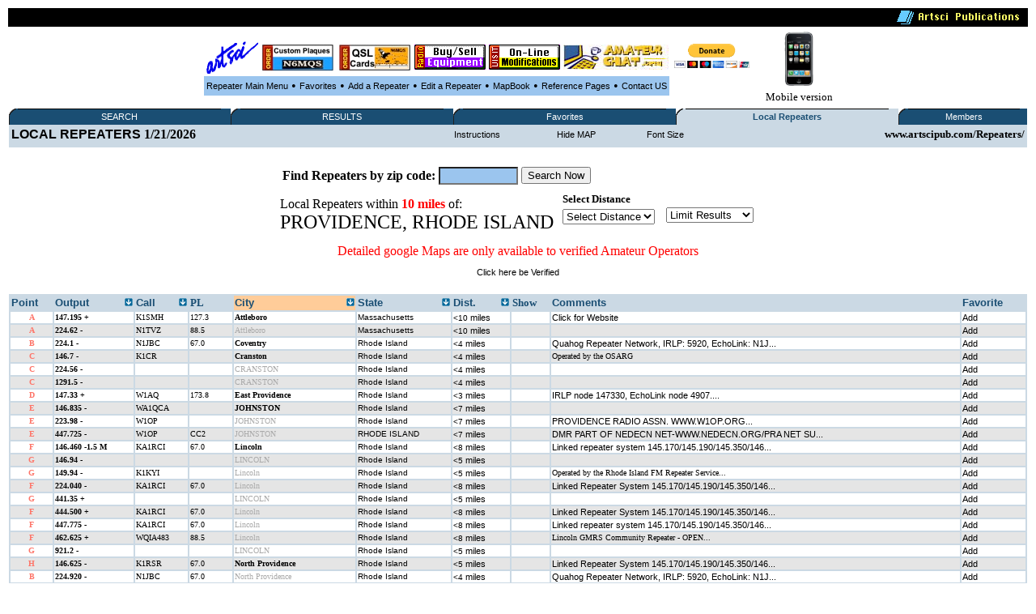

--- FILE ---
content_type: text/html
request_url: http://www.artscipub.com/repeaters/local/index.asp?state=Rhode%20Island&city=PROVIDENCE
body_size: 113278
content:








<HTML>
<head>




<title>PROVIDENCE, Rhode Island  Local Amateur and GMRS radio repeaters </title>


<META Name="description" Content="PROVIDENCE, Rhode Island Amateur, GMRS repeater database showing all open ham repeaters"> 
 <META Name="keywords" Content="PROVIDENCE, Rhode Island, Amateur,radio,ham,repeater,database,artsci">
<META NAME="DC.Creator" CONTENT="bill Smith III, n6mqs wvrs3">
<link rel="SHORTCUT ICON" href="http://www.artsci.net/gif.files/Server-mini.jpg">

<style TYPE="text/css">

  
.highlighttext{
background-color:white;
font-weight:bold;
}
 

.content
{
    FONT-FAMILY: verdana,arial;
    FONT-SIZE: 8pt;
    FONT-WEIGHT: normal;
    font-color: black
}
A:link
{
    COLOR: #000000;
    FONT-FAMILY: verdana,arial;
    FONT-SIZE: 8pt;
    FONT-WEIGHT: normal;
    TEXT-DECORATION: none
}
A:active
{
    COLOR: #000000;
    FONT-FAMILY: verdana,arial;
    FONT-SIZE: 8pt;
    FONT-WEIGHT: normal;
    TEXT-DECORATION: none
}
A:visited
{
    COLOR: #000000;
    FONT-FAMILY: verdana,arial;
    FONT-SIZE: 8pt;
    FONT-WEIGHT: normal;
    TEXT-DECORATION: none
}
A:hover
{
    COLOR: black;
    FONT-FAMILY: verdana,arial;
    FONT-SIZE: 8pt;
    FONT-WEIGHT: normal;
    TEXT-DECORATION: underline
}
p{
    FONT-FAMILY: verdana;
    FONT-SIZE: 8pt;
    FONT-WEIGHT: normal;
    font-color: black;
	 
}
 

</style>

<SCRIPT LANGUAGE="JavaScript"> 
<!-- The JavaScript Source!! http://javascript.internet.com -->
<!-- Begin
function popUp(URL) {
day = new Date();
id = 0
eval("page" + id + " = window.open(URL, '" + id + "', 'toolbar=0,scrollbars=0,location=0,statusbar=0,menubar=0,resizable=0,width=300,height=200,left = 690,top = 425');");
}
// End -->
</script>






</head>
  <BODY bgcolor=white>
       <CENTER>




 
 <table width='100%'><TR>
<TD bgcolor=black align=right>
<img src="/giffiles/artsciIntHeader.GIF"></TD></TR>
</table>

<TABLE><TR><TD>
<table><TR>
 
<TD><Center><A href='http://www.artscipub.com'><IMG SRC='/giffiles/artsci.GIF' width=64 height=40 border=0></a></center></TD><TD><Center><A href='https://www.usaone.net/artsci/call-plaque.asp'  target=rfsearch ><IMG SRC='/repeaters/Plaque-ad.jpg' Hei!ght= 50 alt='Custom Call Sign Plaques' border=0></A> </center></TD><TD><Center><A href='http://www.artscipub.com/qslcards.asp' target=chat ><IMG SRC='/repeaters/QSL-Cards-ad.jpg' alt='Custom QSL CARDS' border=0></A></center></TD><TD><Center><A href='/redbag/'  target=rfsearch ><IMG SRC='/images/buysell.gif' alt='Buy-Sell Ham Radio Products' border=0></A></center></TD><TD><Center><A href='http://www.radiomods.com' target=mods  ><IMG SRC='/images/onlinemods.gif'  border=0></A></center></TD><TD><Center><A href='/chat' target=chat ><IMG SRC='/chat/images/bannersmall.jpeg' alt='Amateur Chat room' border=0></A></center></TD><TD><Center><TABLE><form action='https://www.paypal.com/cgi-bin/webscr' target=donate method='post'> <TR><TD><input type='hidden' name='cmd' value='_s-xclick'><input type='hidden' name='hosted_button_id' value='TZ9PXJPUR5VVE'><input type='image' src='https://www.paypalobjects.com/en_US/i/btn/btn_donateCC_LG.gif' border='0' name='submit' alt='PayPal - The safer, easier way to pay online!'  height=30 > <img alt='' border='0' src='https://www.paypalobjects.com/en_US/i/scr/pixel.gif' width='1' height='1'></TD></form></TR></TABLE></center></center></TD>



<TD>

 </tr></TABLE>

 

<table border=0 bgcolor="#9BC5EE" cellspacing=2><TR>

 
<TD><center><font face=verdana size=2>

<A href=/repeaters>Repeater Main Menu</A></TD>
<TD> &#149; </TD>



 <TD><center><font face=verdana size=2>


<A href=/repeaters/favorites>Favorites</A></TD> 

<TD> &#149; </TD>


<TD><center><font face=verdana size=2>


<A href=/repeaters/dsprpts.asp?id=1>Add&#160a&#160;Repeater</A></TD> 
<TD> &#149; </TD>
 <TD><font face=verdana size=2><center>
<A href="/repeaters/editlogon.asp">Edit a Repeater </A>  
</TD>
<TD> &#149; </TD>

<TD><font face=verdana size=2><center>
<A href="http://www.artscipub.com">MapBook </A> 
</TD>
<TD> &#149; </TD>
 <TD><font face=verdana size=2><center>
<a href="/info/ref.asp"  >Reference Pages</a>

 
</TD>
<TD> &#149; </TD>

<TD><center><font face=verdana size=2>

<A href=/info/contactus.asp>Contact US</A></TD> 


 </tr></TABLE>

 </TD>
<TD><center>
<a href='/mobile/'>
<img src="/images/new_iphone.jpg" border=0 height="70"><font face=verdana size=2>
<BR>Mobile version</a>

</TD></TR></TABLE> 

  
 
 
<table border=0 bgcolor='#FFFFFF' width='100%'><TR><TD valign=top>



<table border="0" cellspacing="0" cellpadding="0" width="100%" bgcolor="#1A4E73" style="border-collapse: collapse">
<tr>


<td align="left" width="1%" bgcolor="#1A4E73"><img alt="" src="/repeaters/images/menu_tab_left.gif" border="0" height="20" width="9"></td>
<td bgcolor="#1A4E73" align="center" valign="middle" nowrap width="20%" style="background-image: url('/repeaters/images/menu_tab_background.gif'); background-repeat: yes-repeat" title="Click here to switch between Features">

<a class="topmenu" href="/repeaters/" style="color: #FFFFFF">SEARCH</a></td>
<td bgcolor="#1A4E73" align="right" width="1%"><img alt="" src="https://www.rfsearch.com/test111/images/menu_tab_right.gif" border="0" height="20" width="9"></td>
<!td align="right" width="1%" bgcolor="#FFFFFF"><!/TD>




<td align="left" width="1%" bgcolor="#1A4E73"><img alt="" src="/repeaters/images/menu_tab_left.gif" border="0" height="20" width="9"></td>
<td bgcolor="#1A4E73" align="center" valign="middle" nowrap width="20%" style="background-image: url('/repeaters/images/menu_tab_background.gif'); background-repeat: yes-repeat" title="Click here to switch between Features">

<a class="topmenu" href="/repeaters/search/index.asp" style="color: #FFFFFF">RESULTS</a></td>
<td bgcolor="#1A4E73" align="right" width="1%"><img alt="" src="https://www.rfsearch.com/test111/images/menu_tab_right.gif" border="0" height="20" width="9"></td>
<!td align="right" width="1%" bgcolor="#FFFFFF"><!/TD>




<td align="left" width="1%" bgcolor="#1A4E73"><img alt="" src="/repeaters/images/menu_tab_left.gif" border="0" height="20" width="9"></td>
<td bgcolor="#1A4E73" align="center" valign="middle" nowrap width="20%" style="background-image: url('/repeaters/images/menu_tab_background.gif'); background-repeat: yes-repeat" title="Click here to switch between Features">

<a class="topmenu" href="/repeaters/favorites/" style="color: #FFFFFF">Favorites</a></td>
<td bgcolor="#1A4E73" align="right" width="1%"><img alt="" src="https://www.rfsearch.com/test111/images/menu_tab_right.gif" border="0" height="20" width="9"></td>
<!td align="right" width="1%" bgcolor="#FFFFFF"><!/TD>




<td align="left" width="1%" bgcolor="#CBD9E4"><img alt="" src="/repeaters/images/menu_tab_left.gif" border="0" height="20" width="9"></td>
<td bgcolor="#CBD9E4" align="center" valign="middle" nowrap width="20%" style="background-image: url('/repeaters/images/menu_tab_background.gif'); background-repeat: yes-repeat" title="Click here to switch between Features">

<a class="topmenu" href="/repeaters/local/index.asp" style="color: #1A4E73"><B>Local Repeaters</b></a></td>
<td bgcolor="#CBD9E4" align="right" width="1%"><img alt="" src="https://www.rfsearch.com/test111/images/menu_tab_right.gif" border="0" height="20" width="9"></td>
<!td align="right" width="1%" bgcolor="#FFFFFF"><!/TD>




<td align="left" width="1%" bgcolor="#1A4E73"><img alt="" src="/repeaters/images/menu_tab_left.gif" border="0" height="20" width="9"></td>
<td bgcolor="#1A4E73" align="center" valign="middle" nowrap width="20%" style="background-image: url('/repeaters/images/menu_tab_background.gif'); background-repeat: yes-repeat" title="Click here to switch between Features">

<a class="topmenu" href="/repeaters/members2/membermainpage.asp" style="color: #FFFFFF">Members</a></td>
<td bgcolor="#1A4E73" align="right" width="1%"><img alt="" src="https://www.rfsearch.com/test111/images/menu_tab_right.gif" border="0" height="20" width="9"></td>
<!td align="right" width="1%" bgcolor="#FFFFFF"><!/TD>



</TR></TABLE><TABLE width='100%' bgcolor='#CBD9E4'><TR><td><a href='/repeaters/favorites/'><font size=3><b>LOCAL REPEATERS</a> 1/21/2026</TD><TD><center><a href='index.asp?instructions=1'>Instructions</a><font size=2><b> </TD><TD><center><a href='index.asp?state=Rhode%20Island&city=PROVIDENCE&hide=1'>Hide MAP</a><font size=2><b> </TD><TD><center><a href='index.asp?state=Rhode%20Island&city=PROVIDENCE&fsize=1'>Font Size</a><font size=2><b> </TD><TD align=right><font size=2><b>www.artscipub.com/Repeaters/</TD></TR><TR><TD valign=top colspan=5></TD></TR></table><BR><font face=verdana size=2><center><TABLE wisth='100%'><TR><TD colspan=3><center align=right >
<TABLE><TR> 
<form action='/repeaters/local/index.asp' method=get>
<TD><B>Find Repeaters by zip code:</B></TD><TD>
<input type=text name='zip' size=10 maxlength=5 value=''  STYLE="color: #000000; font-family: Verdana; font-weight: bold; font-size: 14px; background-color: #9BC5EE;" on!focus="value=''">



</TD>
<TD><input type=submit value='Search Now' ></TD>
</form></TR></TABLE> 


</TD></TR><TR><TD>Local Repeaters within <font color=red><B>10 miles </B></font> of:<BR><font size=5> PROVIDENCE, RHODE ISLAND  </b><TD><TD>
</center></center><table><TR><TD><font face=verdana size=2>
<B>Select Distance</b></TD></TR><TR><TD>
<FORM METHOD="POST" ACTION=""><!-- PULL DOWN MENU 1 --><SELECT NAME="info" onChange="location.href=this.form.info.options[this.form.info.selectedIndex].value"><OPTION  VALUE="/repeaters/local/index.asp?so=5&"state=Rhode%20Island&city=PROVIDENCE">Select Distance</option>

<OPTION VALUE='/repeaters/local/index.asp?state=Rhode%20Island&city=PROVIDENCE' >10 Miles</option>
<OPTION VALUE='/repeaters/members/show100miles.asp'>20 Miles </option>
<OPTION VALUE='/repeaters/members/show100miles.asp'>30 Miles </option>
<OPTION VALUE='/repeaters/members/show100miles.asp'>40 Miles </option>
<OPTION VALUE='/repeaters/members/show100miles.asp'>50 Miles </option>
<OPTION VALUE='/repeaters/members/show100miles.asp'>60 Miles </option>
<OPTION VALUE='/repeaters/members/show100miles.asp'>70 Miles </option>
<OPTION VALUE='/repeaters/members/show100miles.asp'>80 Miles </option>
<OPTION VALUE='/repeaters/members/show100miles.asp'>89 Miles </option>
<OPTION VALUE='/repeaters/members/show100miles.asp'>99 Miles </option>

</select>
</TD></TR>
</form></TABLE>
<TD><TD>
<TABLE>
<FORM METHOD="POST" ACTION="">
<TR><TD>
<!-- PULL DOWN MENU 1 -->
<SELECT NAME="info" onChange="location.href=this.form.info.options[this.form.info.selectedIndex].value">
<OPTION  VALUE="/repeaters/local/index.asp?"state=Rhode%20Island&city=PROVIDENCE">Limit  Results</option>

<OPTION VALUE='/repeaters/local/index.asp?state=Rhode%20Island&city=PROVIDENCE&band=1'  >No Limits</option>

<OPTION VALUE='/repeaters/local/index.asp?state=Rhode%20Island&city=PROVIDENCE&band=29.5'  >10 Meters</option>

<OPTION VALUE='/repeaters/local/index.asp?state=Rhode%20Island&city=PROVIDENCE&band=6'  >6 meters</option>

<OPTION VALUE='/repeaters/local/index.asp?state=Rhode%20Island&city=PROVIDENCE&band=2'  >2 Meter Band</option>

<OPTION VALUE='/repeaters/local/index.asp?state=Rhode%20Island&city=PROVIDENCE&band=220'  >220 MHz Band</option>

<OPTION VALUE='/repeaters/local/index.asp?state=Rhode%20Island&city=PROVIDENCE&band=440'  >440 MHz Band</option>

<OPTION VALUE='/repeaters/local/index.asp?state=Rhode%20Island&city=PROVIDENCE&band=900'  >900 MHz</option>

<OPTION VALUE='/repeaters/local/index.asp?state=Rhode%20Island&city=PROVIDENCE&band=1.2'  >1200 MHz</option>

</select>
</TD></TR>
</form></TABLE>
</TD><Tr></table><center><font size=3 color=red>Detailed google Maps are only available to verified Amateur Operators</font><P><a href='/repeaters/signup/' >Click here be Verified</a><P><BR><table border=0 bgcolor='#CBD9E4' width='100%'>


 <TR>
<TD valign=top>
<a href='index.asp'> 
 <font color='#1A4E73' size=2><B>
Point
</a></TD>

<TD valign=top>
 <TABLE width='100%' border=0 cellpadding=0 cellspacing=0><TR>




<TD valign=top  >

 
<a href='index.asp?so=3&state=Rhode%20Island&city=PROVIDENCE' title="Sort the data by the output frequency">
<font color='#1A4E73' size=2><B>
Output </TD><TD align=right>
<a href='index.asp?so=3&state=Rhode%20Island&city=PROVIDENCE'  title="Sort the data by the output frequency">
<img src='/repeaters/images/arrow.gif' border=0></a>
</TD></TR></TABLE>
</a></TD>

<TD valign=top>
 <TABLE width='100%' border=0 cellpadding=0 cellspacing=0><TR>



<TD valign=top  >

 
<a href='index.asp?so=4&state=Rhode%20Island&city=PROVIDENCE'  title="Sort the data by the Call Sign"><B>
 <font color='#1A4E73' size=2><B>
Call  </TD><TD align=right>
<a href='index.asp?so=4&state=Rhode%20Island&city=PROVIDENCE'  title="Sort the data by the Call Sign">
<img src='/repeaters/images/arrow.gif' border=0>
</a>
</TD></TR></TABLE>
</TD>
 
<TD valign=top>
 <!a href='index.asp'><B>
 <font color='#1A4E73' size=2><B>
PL
</a></TD>

 


<TD valign=top  bgcolor='#FFCC99 '>
 <TABLE width='100%' border=0 cellpadding=0 cellspacing=0><TR><TD>
<a href='index.asp?so=1&state=Rhode%20Island&city=PROVIDENCE' title="Sort the data by the City Name"><B>
 <font color='#1A4E73' size=2><B>
City </TD><TD align=right>
<a href='index.asp?so=1&state=Rhode%20Island&city=PROVIDENCE' title="Sort the data by the City Name">
<img src='/repeaters/images/arrow.gif' border=0>
</a>
</TD></TR></TABLE></TD>


<TD valign=top >
<TABLE width='100%' border=0 cellpadding=0 cellspacing=0><TR><TD>
<a href='index.asp?so=2&state=Rhode%20Island&city=PROVIDENCE'  title="Sort the data by the State"><B>
 <font color='#1A4E73' size=2><B>
State </TD><TD align=right>
<a href='index.asp?so=2&state=Rhode%20Island&city=PROVIDENCE'  title="Sort the data by the State">
<img src='/repeaters/images/arrow.gif' border=0>
</a>
</TD></TR></TABLE></TD>



<TD valign=top  >
 <TABLE width='100%' border=0 cellpadding=0 cellspacing=0><TR><TD>
<a href='index.asp?so=5&state=Rhode%20Island&city=PROVIDENCE'><B>

 <font color='#1A4E73' size=2><B>
Dist. </TD><TD align=right>
<a href='index.asp?so=5&state=Rhode%20Island&city=PROVIDENCE'>
<img src='/repeaters/images/arrow.gif' border=0>
</a>
</TD></TR></TABLE></TD>




 <TD valign=top>
 
 <font color='#1A4E73' size=2><B>
Show 
</a></TD>


<TD valign=top>
<a href='index.asp'><B>
 <font color='#1A4E73' size=2><B>
Comments
</a></TD>


<TD valign=top>
 <a href='index.asp'><B>
 <font color='#1A4E73' size=2><B>
Favorite
</a></TD>
 
</TR>

<tr><TD nowrap bgcolor='#FFFFFF'><center><font face=verdana size=1 color='#FE7569'><B>&#65;<b></TD>
<TD  nowrap bgcolor='#FFFFFF'><font face=verdana size=1 ><a href='/repeaters/detail.asp?rid=23581&ln=K1SMH_repeater_information_on_147.195_in_Attleboro,_Massachusetts' title='Click to see all the information on the 147.195 repeater'><font face=verdana size=1 ><B>147.195 +</b></a></TD>
<TD  nowrap bgcolor='#FFFFFF'><a href='/repeaters/search/index.asp?find=K1SMH' title='Click to see all repeaters with the call sign K1SMH'><font face=verdana size=1 >K1SMH</font></a></TD>
<TD nowrap  bgcolor='#FFFFFF'><font face=verdana size=1 >127.3</TD>
<TD  nowrap bgcolor='#FFFFFF'><font face=verdana size=1 ><a href='/repeaters/local/index.asp?state=Massachusetts&city=Attleboro'  title='Click to see all repeaters in Attleboro, Massachusetts'><font face=verdana size=1 ><B>Attleboro</a></B></font></TD>
<TD  nowrap bgcolor='#FFFFFF'><font face=verdana size=1 ><a href='/repeaters/search/index.asp?state=Massachusetts' title='Click to see all repeaters in this state'><font size=1>Massachusetts</font></a></TD>
<TD  nowrap bgcolor='#FFFFFF'><font face=verdana size=1 ><a href='/repeaters/search/index.asp?state=Massachusetts'><font size=1><10</font> miles</a></TD>
<TD bgcolor='#FFFFFF'><font face=verdana size=1 ></TD>
<TD bgcolor='#FFFFFF'><font face=verdana size=1 ><a href='https://sturdyradioclub.org' target=repurl> Click for Website</a></TD>
<TD bgcolor='#FFFFFF'><font face=verdana size=1 >

 <a href="javascript:win=open('/repeaters/favorites/addone.asp?add=23581',  'content',  'width=300,height=200,location=no,menubar=no,toolbar=no,status=no,resizable=no,scrollbars=no,screenX=400,screenY=400'); win.focus();"  title='Click to ADD this repeater to your favorite list'>Add</a>
</TD></TR></tr>

<tr><TD nowrap bgcolor='#E5E5E5'><center><font face=verdana size=1 color='#FE7569'><B>&#65;<b></TD>
<TD  nowrap bgcolor='#E5E5E5'><font face=verdana size=1 ><a href='/repeaters/detail.asp?rid=22939&ln=N1TVZ_repeater_information_on_224.62_in_Attleboro,_Massachusetts' title='Click to see all the information on the 224.62 repeater'><font face=verdana size=1 ><B>224.62 -</b></a></TD>
<TD  nowrap bgcolor='#E5E5E5'><a href='/repeaters/search/index.asp?find=N1TVZ' title='Click to see all repeaters with the call sign N1TVZ'><font face=verdana size=1 >N1TVZ</font></a></TD>
<TD nowrap  bgcolor='#E5E5E5'><font face=verdana size=1 >88.5</TD>
<TD  nowrap bgcolor='#E5E5E5'><font face=verdana size=1 ><a href='/repeaters/local/index.asp?state=Massachusetts&city=Attleboro'  title='Click to see all repeaters in Attleboro, Massachusetts'><font face=verdana size=1  font color='#AAAAAA' >Attleboro</a></B></font></TD>
<TD  nowrap bgcolor='#E5E5E5'><font face=verdana size=1 ><a href='/repeaters/search/index.asp?state=Massachusetts' title='Click to see all repeaters in this state'><font size=1>Massachusetts</font></a></TD>
<TD  nowrap bgcolor='#E5E5E5'><font face=verdana size=1 ><a href='/repeaters/search/index.asp?state=Massachusetts'><font size=1><10</font> miles</a></TD>
<TD bgcolor='#E5E5E5'><font face=verdana size=1 ></TD>
<TD bgcolor='#E5E5E5'><font face=verdana size=1 ></a></TD>
<TD bgcolor='#E5E5E5'><font face=verdana size=1 >

 <a href="javascript:win=open('/repeaters/favorites/addone.asp?add=22939',  'content',  'width=300,height=200,location=no,menubar=no,toolbar=no,status=no,resizable=no,scrollbars=no,screenX=400,screenY=400'); win.focus();"  title='Click to ADD this repeater to your favorite list'>Add</a>
</TD></TR></tr>

<tr><TD nowrap bgcolor='#FFFFFF'><center><font face=verdana size=1 color='#FE7569'><B>&#66;<b></TD>
<TD  nowrap bgcolor='#FFFFFF'><font face=verdana size=1 ><a href='/repeaters/detail.asp?rid=8190&ln=N1JBC_repeater_information_on_224.1_in_Coventry,_Rhode_Island' title='Click to see all the information on the 224.1 repeater'><font face=verdana size=1 ><B>224.1 -</b></a></TD>
<TD  nowrap bgcolor='#FFFFFF'><a href='/repeaters/search/index.asp?find=N1JBC' title='Click to see all repeaters with the call sign N1JBC'><font face=verdana size=1 >N1JBC</font></a></TD>
<TD nowrap  bgcolor='#FFFFFF'><font face=verdana size=1 >67.0</TD>
<TD  nowrap bgcolor='#FFFFFF'><font face=verdana size=1 ><a href='/repeaters/local/index.asp?state=Rhode Island&city=Coventry'  title='Click to see all repeaters in Coventry, Rhode Island'><font face=verdana size=1 ><B>Coventry</a></B></font></TD>
<TD  nowrap bgcolor='#FFFFFF'><font face=verdana size=1 ><a href='/repeaters/search/index.asp?state=Rhode-Island' title='Click to see all repeaters in this state'><font size=1>Rhode Island</font></a></TD>
<TD  nowrap bgcolor='#FFFFFF'><font face=verdana size=1 ><a href='/repeaters/search/index.asp?state=Rhode-Island'><font size=1><4</font> miles</a></TD>
<TD bgcolor='#FFFFFF'><font face=verdana size=1 ></TD>
<TD bgcolor='#FFFFFF'><font face=verdana size=1 ><a href='http://www.quahognet.com/' target=repurl>Quahog Repeater Network, IRLP: 5920, EchoLink: N1J...</a></TD>
<TD bgcolor='#FFFFFF'><font face=verdana size=1 >

 <a href="javascript:win=open('/repeaters/favorites/addone.asp?add=8190',  'content',  'width=300,height=200,location=no,menubar=no,toolbar=no,status=no,resizable=no,scrollbars=no,screenX=400,screenY=400'); win.focus();"  title='Click to ADD this repeater to your favorite list'>Add</a>
</TD></TR></tr>

<tr><TD nowrap bgcolor='#E5E5E5'><center><font face=verdana size=1 color='#FE7569'><B>&#67;<b></TD>
<TD  nowrap bgcolor='#E5E5E5'><font face=verdana size=1 ><a href='/repeaters/detail.asp?rid=23590&ln=K1CR_repeater_information_on_146.7_in_Cranston,_Rhode_Island' title='Click to see all the information on the 146.7 repeater'><font face=verdana size=1 ><B>146.7 -</b></a></TD>
<TD  nowrap bgcolor='#E5E5E5'><a href='/repeaters/search/index.asp?find=K1CR' title='Click to see all repeaters with the call sign K1CR'><font face=verdana size=1 >K1CR</font></a></TD>
<TD nowrap  bgcolor='#E5E5E5'><font face=verdana size=1 ></TD>
<TD  nowrap bgcolor='#E5E5E5'><font face=verdana size=1 ><a href='/repeaters/local/index.asp?state=Rhode Island&city=Cranston'  title='Click to see all repeaters in Cranston, Rhode Island'><font face=verdana size=1 ><B>Cranston</a></B></font></TD>
<TD  nowrap bgcolor='#E5E5E5'><font face=verdana size=1 ><a href='/repeaters/search/index.asp?state=Rhode-Island' title='Click to see all repeaters in this state'><font size=1>Rhode Island</font></a></TD>
<TD  nowrap bgcolor='#E5E5E5'><font face=verdana size=1 ><a href='/repeaters/search/index.asp?state=Rhode-Island'><font size=1><4</font> miles</a></TD>
<TD bgcolor='#E5E5E5'><font face=verdana size=1 ></TD>
<TD bgcolor='#E5E5E5'><font face=verdana size=1 >Operated by the OSARG</a></TD>
<TD bgcolor='#E5E5E5'><font face=verdana size=1 >

 <a href="javascript:win=open('/repeaters/favorites/addone.asp?add=23590',  'content',  'width=300,height=200,location=no,menubar=no,toolbar=no,status=no,resizable=no,scrollbars=no,screenX=400,screenY=400'); win.focus();"  title='Click to ADD this repeater to your favorite list'>Add</a>
</TD></TR></tr>

<tr><TD nowrap bgcolor='#FFFFFF'><center><font face=verdana size=1 color='#FE7569'><B>&#67;<b></TD>
<TD  nowrap bgcolor='#FFFFFF'><font face=verdana size=1 ><a href='/repeaters/detail.asp?rid=8172&ln=_repeater_information_on_224.56_in_CRANSTON,_Rhode_Island' title='Click to see all the information on the 224.56 repeater'><font face=verdana size=1 ><B>224.56 -</b></a></TD>
<TD  nowrap bgcolor='#FFFFFF'><a href='/repeaters/search/index.asp?find=' title='Click to see all repeaters with the call sign '><font face=verdana size=1 ></font></a></TD>
<TD nowrap  bgcolor='#FFFFFF'><font face=verdana size=1 ></TD>
<TD  nowrap bgcolor='#FFFFFF'><font face=verdana size=1 ><a href='/repeaters/local/index.asp?state=Rhode Island&city=CRANSTON'  title='Click to see all repeaters in CRANSTON, Rhode Island'><font face=verdana size=1  font color='#AAAAAA' >CRANSTON</a></B></font></TD>
<TD  nowrap bgcolor='#FFFFFF'><font face=verdana size=1 ><a href='/repeaters/search/index.asp?state=Rhode-Island' title='Click to see all repeaters in this state'><font size=1>Rhode Island</font></a></TD>
<TD  nowrap bgcolor='#FFFFFF'><font face=verdana size=1 ><a href='/repeaters/search/index.asp?state=Rhode-Island'><font size=1><4</font> miles</a></TD>
<TD bgcolor='#FFFFFF'><font face=verdana size=1 ></TD>
<TD bgcolor='#FFFFFF'><font face=verdana size=1 ></a></TD>
<TD bgcolor='#FFFFFF'><font face=verdana size=1 >

 <a href="javascript:win=open('/repeaters/favorites/addone.asp?add=8172',  'content',  'width=300,height=200,location=no,menubar=no,toolbar=no,status=no,resizable=no,scrollbars=no,screenX=400,screenY=400'); win.focus();"  title='Click to ADD this repeater to your favorite list'>Add</a>
</TD></TR></tr>

<tr><TD nowrap bgcolor='#E5E5E5'><center><font face=verdana size=1 color='#FE7569'><B>&#67;<b></TD>
<TD  nowrap bgcolor='#E5E5E5'><font face=verdana size=1 ><a href='/repeaters/detail.asp?rid=8170&ln=_repeater_information_on_1291.5_in_CRANSTON,_Rhode_Island' title='Click to see all the information on the 1291.5 repeater'><font face=verdana size=1 ><B>1291.5 -</b></a></TD>
<TD  nowrap bgcolor='#E5E5E5'><a href='/repeaters/search/index.asp?find=' title='Click to see all repeaters with the call sign '><font face=verdana size=1 ></font></a></TD>
<TD nowrap  bgcolor='#E5E5E5'><font face=verdana size=1 ></TD>
<TD  nowrap bgcolor='#E5E5E5'><font face=verdana size=1 ><a href='/repeaters/local/index.asp?state=Rhode Island&city=CRANSTON'  title='Click to see all repeaters in CRANSTON, Rhode Island'><font face=verdana size=1  font color='#AAAAAA' >CRANSTON</a></B></font></TD>
<TD  nowrap bgcolor='#E5E5E5'><font face=verdana size=1 ><a href='/repeaters/search/index.asp?state=Rhode-Island' title='Click to see all repeaters in this state'><font size=1>Rhode Island</font></a></TD>
<TD  nowrap bgcolor='#E5E5E5'><font face=verdana size=1 ><a href='/repeaters/search/index.asp?state=Rhode-Island'><font size=1><4</font> miles</a></TD>
<TD bgcolor='#E5E5E5'><font face=verdana size=1 ></TD>
<TD bgcolor='#E5E5E5'><font face=verdana size=1 ></a></TD>
<TD bgcolor='#E5E5E5'><font face=verdana size=1 >

 <a href="javascript:win=open('/repeaters/favorites/addone.asp?add=8170',  'content',  'width=300,height=200,location=no,menubar=no,toolbar=no,status=no,resizable=no,scrollbars=no,screenX=400,screenY=400'); win.focus();"  title='Click to ADD this repeater to your favorite list'>Add</a>
</TD></TR></tr>

<tr><TD nowrap bgcolor='#FFFFFF'><center><font face=verdana size=1 color='#FE7569'><B>&#68;<b></TD>
<TD  nowrap bgcolor='#FFFFFF'><font face=verdana size=1 ><a href='/repeaters/detail.asp?rid=27620&ln=W1AQ_repeater_information_on_147.33_in_East_Providence,_Rhode_Island' title='Click to see all the information on the 147.33 repeater'><font face=verdana size=1 ><B>147.33 +</b></a></TD>
<TD  nowrap bgcolor='#FFFFFF'><a href='/repeaters/search/index.asp?find=W1AQ' title='Click to see all repeaters with the call sign W1AQ'><font face=verdana size=1 >W1AQ</font></a></TD>
<TD nowrap  bgcolor='#FFFFFF'><font face=verdana size=1 >173.8</TD>
<TD  nowrap bgcolor='#FFFFFF'><font face=verdana size=1 ><a href='/repeaters/local/index.asp?state=Rhode Island&city=East Providence'  title='Click to see all repeaters in East Providence, Rhode Island'><font face=verdana size=1 ><B>East Providence</a></B></font></TD>
<TD  nowrap bgcolor='#FFFFFF'><font face=verdana size=1 ><a href='/repeaters/search/index.asp?state=Rhode-Island' title='Click to see all repeaters in this state'><font size=1>Rhode Island</font></a></TD>
<TD  nowrap bgcolor='#FFFFFF'><font face=verdana size=1 ><a href='/repeaters/search/index.asp?state=Rhode-Island'><font size=1><3</font> miles</a></TD>
<TD bgcolor='#FFFFFF'><font face=verdana size=1 ></TD>
<TD bgcolor='#FFFFFF'><font face=verdana size=1 ><a href='http://www.w1aq.com' target=repurl>IRLP node 147330, EchoLink node 4907....</a></TD>
<TD bgcolor='#FFFFFF'><font face=verdana size=1 >

 <a href="javascript:win=open('/repeaters/favorites/addone.asp?add=27620',  'content',  'width=300,height=200,location=no,menubar=no,toolbar=no,status=no,resizable=no,scrollbars=no,screenX=400,screenY=400'); win.focus();"  title='Click to ADD this repeater to your favorite list'>Add</a>
</TD></TR></tr>

<tr><TD nowrap bgcolor='#E5E5E5'><center><font face=verdana size=1 color='#FE7569'><B>&#69;<b></TD>
<TD  nowrap bgcolor='#E5E5E5'><font face=verdana size=1 ><a href='/repeaters/detail.asp?rid=11903&ln=WA1QCA_repeater_information_on_146.835_in_JOHNSTON,_Rhode_Island' title='Click to see all the information on the 146.835 repeater'><font face=verdana size=1 ><B>146.835 -</b></a></TD>
<TD  nowrap bgcolor='#E5E5E5'><a href='/repeaters/search/index.asp?find=WA1QCA' title='Click to see all repeaters with the call sign WA1QCA'><font face=verdana size=1 >WA1QCA</font></a></TD>
<TD nowrap  bgcolor='#E5E5E5'><font face=verdana size=1 ></TD>
<TD  nowrap bgcolor='#E5E5E5'><font face=verdana size=1 ><a href='/repeaters/local/index.asp?state=Rhode Island&city=JOHNSTON'  title='Click to see all repeaters in JOHNSTON, Rhode Island'><font face=verdana size=1 ><B>JOHNSTON</a></B></font></TD>
<TD  nowrap bgcolor='#E5E5E5'><font face=verdana size=1 ><a href='/repeaters/search/index.asp?state=Rhode-Island' title='Click to see all repeaters in this state'><font size=1>Rhode Island</font></a></TD>
<TD  nowrap bgcolor='#E5E5E5'><font face=verdana size=1 ><a href='/repeaters/search/index.asp?state=Rhode-Island'><font size=1><7</font> miles</a></TD>
<TD bgcolor='#E5E5E5'><font face=verdana size=1 ></TD>
<TD bgcolor='#E5E5E5'><font face=verdana size=1 ></a></TD>
<TD bgcolor='#E5E5E5'><font face=verdana size=1 >

 <a href="javascript:win=open('/repeaters/favorites/addone.asp?add=11903',  'content',  'width=300,height=200,location=no,menubar=no,toolbar=no,status=no,resizable=no,scrollbars=no,screenX=400,screenY=400'); win.focus();"  title='Click to ADD this repeater to your favorite list'>Add</a>
</TD></TR></tr>

<tr><TD nowrap bgcolor='#FFFFFF'><center><font face=verdana size=1 color='#FE7569'><B>&#69;<b></TD>
<TD  nowrap bgcolor='#FFFFFF'><font face=verdana size=1 ><a href='/repeaters/detail.asp?rid=8179&ln=W1OP_repeater_information_on_223.98_in_JOHNSTON,_Rhode_Island' title='Click to see all the information on the 223.98 repeater'><font face=verdana size=1 ><B>223.98 -</b></a></TD>
<TD  nowrap bgcolor='#FFFFFF'><a href='/repeaters/search/index.asp?find=W1OP' title='Click to see all repeaters with the call sign W1OP'><font face=verdana size=1 >W1OP</font></a></TD>
<TD nowrap  bgcolor='#FFFFFF'><font face=verdana size=1 ></TD>
<TD  nowrap bgcolor='#FFFFFF'><font face=verdana size=1 ><a href='/repeaters/local/index.asp?state=Rhode Island&city=JOHNSTON'  title='Click to see all repeaters in JOHNSTON, Rhode Island'><font face=verdana size=1  font color='#AAAAAA' >JOHNSTON</a></B></font></TD>
<TD  nowrap bgcolor='#FFFFFF'><font face=verdana size=1 ><a href='/repeaters/search/index.asp?state=Rhode-Island' title='Click to see all repeaters in this state'><font size=1>Rhode Island</font></a></TD>
<TD  nowrap bgcolor='#FFFFFF'><font face=verdana size=1 ><a href='/repeaters/search/index.asp?state=Rhode-Island'><font size=1><7</font> miles</a></TD>
<TD bgcolor='#FFFFFF'><font face=verdana size=1 ></TD>
<TD bgcolor='#FFFFFF'><font face=verdana size=1 ><a href='http://WWW.W1OP.ORG' target=repurl>PROVIDENCE RADIO ASSN. WWW.W1OP.ORG...</a></TD>
<TD bgcolor='#FFFFFF'><font face=verdana size=1 >

 <a href="javascript:win=open('/repeaters/favorites/addone.asp?add=8179',  'content',  'width=300,height=200,location=no,menubar=no,toolbar=no,status=no,resizable=no,scrollbars=no,screenX=400,screenY=400'); win.focus();"  title='Click to ADD this repeater to your favorite list'>Add</a>
</TD></TR></tr>

<tr><TD nowrap bgcolor='#E5E5E5'><center><font face=verdana size=1 color='#FE7569'><B>&#69;<b></TD>
<TD  nowrap bgcolor='#E5E5E5'><font face=verdana size=1 ><a href='/repeaters/detail.asp?rid=48484&ln=W1OP_repeater_information_on_447.725_in_JOHNSTON,_RHODE_ISLAND' title='Click to see all the information on the 447.725 repeater'><font face=verdana size=1 ><B>447.725 -</b></a></TD>
<TD  nowrap bgcolor='#E5E5E5'><a href='/repeaters/search/index.asp?find=W1OP' title='Click to see all repeaters with the call sign W1OP'><font face=verdana size=1 >W1OP</font></a></TD>
<TD nowrap  bgcolor='#E5E5E5'><font face=verdana size=1 >CC2</TD>
<TD  nowrap bgcolor='#E5E5E5'><font face=verdana size=1 ><a href='/repeaters/local/index.asp?state=RHODE ISLAND&city=JOHNSTON'  title='Click to see all repeaters in JOHNSTON, RHODE ISLAND'><font face=verdana size=1  font color='#AAAAAA' >JOHNSTON</a></B></font></TD>
<TD  nowrap bgcolor='#E5E5E5'><font face=verdana size=1 ><a href='/repeaters/search/index.asp?state=RHODE-ISLAND' title='Click to see all repeaters in this state'><font size=1>RHODE ISLAND</font></a></TD>
<TD  nowrap bgcolor='#E5E5E5'><font face=verdana size=1 ><a href='/repeaters/search/index.asp?state=RHODE-ISLAND'><font size=1><7</font> miles</a></TD>
<TD bgcolor='#E5E5E5'><font face=verdana size=1 ></TD>
<TD bgcolor='#E5E5E5'><font face=verdana size=1 ><a href='http://WWW.W1OP.ORG' target=repurl>DMR
 PART OF NEDECN NET-WWW.NEDECN.ORG/PRA NET SU...</a></TD>
<TD bgcolor='#E5E5E5'><font face=verdana size=1 >

 <a href="javascript:win=open('/repeaters/favorites/addone.asp?add=48484',  'content',  'width=300,height=200,location=no,menubar=no,toolbar=no,status=no,resizable=no,scrollbars=no,screenX=400,screenY=400'); win.focus();"  title='Click to ADD this repeater to your favorite list'>Add</a>
</TD></TR></tr>

<tr><TD nowrap bgcolor='#FFFFFF'><center><font face=verdana size=1 color='#FE7569'><B>&#70;<b></TD>
<TD  nowrap bgcolor='#FFFFFF'><font face=verdana size=1 ><a href='/repeaters/detail.asp?rid=21179&ln=KA1RCI_repeater_information_on_146.460_in_Lincoln,_Rhode_Island' title='Click to see all the information on the 146.460 repeater'><font face=verdana size=1 ><B>146.460 -1.5 M</b></a></TD>
<TD  nowrap bgcolor='#FFFFFF'><a href='/repeaters/search/index.asp?find=KA1RCI' title='Click to see all repeaters with the call sign KA1RCI'><font face=verdana size=1 >KA1RCI</font></a></TD>
<TD nowrap  bgcolor='#FFFFFF'><font face=verdana size=1 >67.0</TD>
<TD  nowrap bgcolor='#FFFFFF'><font face=verdana size=1 ><a href='/repeaters/local/index.asp?state=Rhode Island&city=Lincoln'  title='Click to see all repeaters in Lincoln, Rhode Island'><font face=verdana size=1 ><B>Lincoln</a></B></font></TD>
<TD  nowrap bgcolor='#FFFFFF'><font face=verdana size=1 ><a href='/repeaters/search/index.asp?state=Rhode-Island' title='Click to see all repeaters in this state'><font size=1>Rhode Island</font></a></TD>
<TD  nowrap bgcolor='#FFFFFF'><font face=verdana size=1 ><a href='/repeaters/search/index.asp?state=Rhode-Island'><font size=1><8</font> miles</a></TD>
<TD bgcolor='#FFFFFF'><font face=verdana size=1 ></TD>
<TD bgcolor='#FFFFFF'><font face=verdana size=1 ><a href='http://ka1rci.net' target=repurl>Linked repeater system 145.170/145.190/145.350/146...</a></TD>
<TD bgcolor='#FFFFFF'><font face=verdana size=1 >

 <a href="javascript:win=open('/repeaters/favorites/addone.asp?add=21179',  'content',  'width=300,height=200,location=no,menubar=no,toolbar=no,status=no,resizable=no,scrollbars=no,screenX=400,screenY=400'); win.focus();"  title='Click to ADD this repeater to your favorite list'>Add</a>
</TD></TR></tr>

<tr><TD nowrap bgcolor='#E5E5E5'><center><font face=verdana size=1 color='#FE7569'><B>&#71;<b></TD>
<TD  nowrap bgcolor='#E5E5E5'><font face=verdana size=1 ><a href='/repeaters/detail.asp?rid=8180&ln=_repeater_information_on_146.94_in_LINCOLN,_Rhode_Island' title='Click to see all the information on the 146.94 repeater'><font face=verdana size=1 ><B>146.94 -</b></a></TD>
<TD  nowrap bgcolor='#E5E5E5'><a href='/repeaters/search/index.asp?find=' title='Click to see all repeaters with the call sign '><font face=verdana size=1 ></font></a></TD>
<TD nowrap  bgcolor='#E5E5E5'><font face=verdana size=1 ></TD>
<TD  nowrap bgcolor='#E5E5E5'><font face=verdana size=1 ><a href='/repeaters/local/index.asp?state=Rhode Island&city=LINCOLN'  title='Click to see all repeaters in LINCOLN, Rhode Island'><font face=verdana size=1  font color='#AAAAAA' >LINCOLN</a></B></font></TD>
<TD  nowrap bgcolor='#E5E5E5'><font face=verdana size=1 ><a href='/repeaters/search/index.asp?state=Rhode-Island' title='Click to see all repeaters in this state'><font size=1>Rhode Island</font></a></TD>
<TD  nowrap bgcolor='#E5E5E5'><font face=verdana size=1 ><a href='/repeaters/search/index.asp?state=Rhode-Island'><font size=1><5</font> miles</a></TD>
<TD bgcolor='#E5E5E5'><font face=verdana size=1 ></TD>
<TD bgcolor='#E5E5E5'><font face=verdana size=1 ></a></TD>
<TD bgcolor='#E5E5E5'><font face=verdana size=1 >

 <a href="javascript:win=open('/repeaters/favorites/addone.asp?add=8180',  'content',  'width=300,height=200,location=no,menubar=no,toolbar=no,status=no,resizable=no,scrollbars=no,screenX=400,screenY=400'); win.focus();"  title='Click to ADD this repeater to your favorite list'>Add</a>
</TD></TR></tr>

<tr><TD nowrap bgcolor='#FFFFFF'><center><font face=verdana size=1 color='#FE7569'><B>&#71;<b></TD>
<TD  nowrap bgcolor='#FFFFFF'><font face=verdana size=1 ><a href='/repeaters/detail.asp?rid=23586&ln=K1KYI_repeater_information_on_149.94_in_Lincoln,_Rhode_Island' title='Click to see all the information on the 149.94 repeater'><font face=verdana size=1 ><B>149.94 -</b></a></TD>
<TD  nowrap bgcolor='#FFFFFF'><a href='/repeaters/search/index.asp?find=K1KYI' title='Click to see all repeaters with the call sign K1KYI'><font face=verdana size=1 >K1KYI</font></a></TD>
<TD nowrap  bgcolor='#FFFFFF'><font face=verdana size=1 ></TD>
<TD  nowrap bgcolor='#FFFFFF'><font face=verdana size=1 ><a href='/repeaters/local/index.asp?state=Rhode Island&city=Lincoln'  title='Click to see all repeaters in Lincoln, Rhode Island'><font face=verdana size=1  font color='#AAAAAA' >Lincoln</a></B></font></TD>
<TD  nowrap bgcolor='#FFFFFF'><font face=verdana size=1 ><a href='/repeaters/search/index.asp?state=Rhode-Island' title='Click to see all repeaters in this state'><font size=1>Rhode Island</font></a></TD>
<TD  nowrap bgcolor='#FFFFFF'><font face=verdana size=1 ><a href='/repeaters/search/index.asp?state=Rhode-Island'><font size=1><5</font> miles</a></TD>
<TD bgcolor='#FFFFFF'><font face=verdana size=1 ></TD>
<TD bgcolor='#FFFFFF'><font face=verdana size=1 >Operated by the Rhode Island FM Repeater Service...</a></TD>
<TD bgcolor='#FFFFFF'><font face=verdana size=1 >

 <a href="javascript:win=open('/repeaters/favorites/addone.asp?add=23586',  'content',  'width=300,height=200,location=no,menubar=no,toolbar=no,status=no,resizable=no,scrollbars=no,screenX=400,screenY=400'); win.focus();"  title='Click to ADD this repeater to your favorite list'>Add</a>
</TD></TR></tr>

<tr><TD nowrap bgcolor='#E5E5E5'><center><font face=verdana size=1 color='#FE7569'><B>&#70;<b></TD>
<TD  nowrap bgcolor='#E5E5E5'><font face=verdana size=1 ><a href='/repeaters/detail.asp?rid=24488&ln=KA1RCI_repeater_information_on_224.040_in_Lincoln,_Rhode_Island' title='Click to see all the information on the 224.040 repeater'><font face=verdana size=1 ><B>224.040 -</b></a></TD>
<TD  nowrap bgcolor='#E5E5E5'><a href='/repeaters/search/index.asp?find=KA1RCI' title='Click to see all repeaters with the call sign KA1RCI'><font face=verdana size=1 >KA1RCI</font></a></TD>
<TD nowrap  bgcolor='#E5E5E5'><font face=verdana size=1 >67.0</TD>
<TD  nowrap bgcolor='#E5E5E5'><font face=verdana size=1 ><a href='/repeaters/local/index.asp?state=Rhode Island&city=Lincoln'  title='Click to see all repeaters in Lincoln, Rhode Island'><font face=verdana size=1  font color='#AAAAAA' >Lincoln</a></B></font></TD>
<TD  nowrap bgcolor='#E5E5E5'><font face=verdana size=1 ><a href='/repeaters/search/index.asp?state=Rhode-Island' title='Click to see all repeaters in this state'><font size=1>Rhode Island</font></a></TD>
<TD  nowrap bgcolor='#E5E5E5'><font face=verdana size=1 ><a href='/repeaters/search/index.asp?state=Rhode-Island'><font size=1><8</font> miles</a></TD>
<TD bgcolor='#E5E5E5'><font face=verdana size=1 ></TD>
<TD bgcolor='#E5E5E5'><font face=verdana size=1 ><a href='http://www.ka1rci.net' target=repurl>Linked Repeater System 145.170/145.190/145.350/146...</a></TD>
<TD bgcolor='#E5E5E5'><font face=verdana size=1 >

 <a href="javascript:win=open('/repeaters/favorites/addone.asp?add=24488',  'content',  'width=300,height=200,location=no,menubar=no,toolbar=no,status=no,resizable=no,scrollbars=no,screenX=400,screenY=400'); win.focus();"  title='Click to ADD this repeater to your favorite list'>Add</a>
</TD></TR></tr>

<tr><TD nowrap bgcolor='#FFFFFF'><center><font face=verdana size=1 color='#FE7569'><B>&#71;<b></TD>
<TD  nowrap bgcolor='#FFFFFF'><font face=verdana size=1 ><a href='/repeaters/detail.asp?rid=8182&ln=_repeater_information_on_441.35_in_LINCOLN,_Rhode_Island' title='Click to see all the information on the 441.35 repeater'><font face=verdana size=1 ><B>441.35 +</b></a></TD>
<TD  nowrap bgcolor='#FFFFFF'><a href='/repeaters/search/index.asp?find=' title='Click to see all repeaters with the call sign '><font face=verdana size=1 ></font></a></TD>
<TD nowrap  bgcolor='#FFFFFF'><font face=verdana size=1 ></TD>
<TD  nowrap bgcolor='#FFFFFF'><font face=verdana size=1 ><a href='/repeaters/local/index.asp?state=Rhode Island&city=LINCOLN'  title='Click to see all repeaters in LINCOLN, Rhode Island'><font face=verdana size=1  font color='#AAAAAA' >LINCOLN</a></B></font></TD>
<TD  nowrap bgcolor='#FFFFFF'><font face=verdana size=1 ><a href='/repeaters/search/index.asp?state=Rhode-Island' title='Click to see all repeaters in this state'><font size=1>Rhode Island</font></a></TD>
<TD  nowrap bgcolor='#FFFFFF'><font face=verdana size=1 ><a href='/repeaters/search/index.asp?state=Rhode-Island'><font size=1><5</font> miles</a></TD>
<TD bgcolor='#FFFFFF'><font face=verdana size=1 ></TD>
<TD bgcolor='#FFFFFF'><font face=verdana size=1 ></a></TD>
<TD bgcolor='#FFFFFF'><font face=verdana size=1 >

 <a href="javascript:win=open('/repeaters/favorites/addone.asp?add=8182',  'content',  'width=300,height=200,location=no,menubar=no,toolbar=no,status=no,resizable=no,scrollbars=no,screenX=400,screenY=400'); win.focus();"  title='Click to ADD this repeater to your favorite list'>Add</a>
</TD></TR></tr>

<tr><TD nowrap bgcolor='#E5E5E5'><center><font face=verdana size=1 color='#FE7569'><B>&#70;<b></TD>
<TD  nowrap bgcolor='#E5E5E5'><font face=verdana size=1 ><a href='/repeaters/detail.asp?rid=24492&ln=KA1RCI_repeater_information_on_444.500_in_Lincoln,_Rhode_Island' title='Click to see all the information on the 444.500 repeater'><font face=verdana size=1 ><B>444.500 +</b></a></TD>
<TD  nowrap bgcolor='#E5E5E5'><a href='/repeaters/search/index.asp?find=KA1RCI' title='Click to see all repeaters with the call sign KA1RCI'><font face=verdana size=1 >KA1RCI</font></a></TD>
<TD nowrap  bgcolor='#E5E5E5'><font face=verdana size=1 >67.0</TD>
<TD  nowrap bgcolor='#E5E5E5'><font face=verdana size=1 ><a href='/repeaters/local/index.asp?state=Rhode Island&city=Lincoln'  title='Click to see all repeaters in Lincoln, Rhode Island'><font face=verdana size=1  font color='#AAAAAA' >Lincoln</a></B></font></TD>
<TD  nowrap bgcolor='#E5E5E5'><font face=verdana size=1 ><a href='/repeaters/search/index.asp?state=Rhode-Island' title='Click to see all repeaters in this state'><font size=1>Rhode Island</font></a></TD>
<TD  nowrap bgcolor='#E5E5E5'><font face=verdana size=1 ><a href='/repeaters/search/index.asp?state=Rhode-Island'><font size=1><8</font> miles</a></TD>
<TD bgcolor='#E5E5E5'><font face=verdana size=1 ></TD>
<TD bgcolor='#E5E5E5'><font face=verdana size=1 ><a href='http://www.ka1rci.net' target=repurl>Linked Repeater System 145.170/145.190/145.350/146...</a></TD>
<TD bgcolor='#E5E5E5'><font face=verdana size=1 >

 <a href="javascript:win=open('/repeaters/favorites/addone.asp?add=24492',  'content',  'width=300,height=200,location=no,menubar=no,toolbar=no,status=no,resizable=no,scrollbars=no,screenX=400,screenY=400'); win.focus();"  title='Click to ADD this repeater to your favorite list'>Add</a>
</TD></TR></tr>

<tr><TD nowrap bgcolor='#FFFFFF'><center><font face=verdana size=1 color='#FE7569'><B>&#70;<b></TD>
<TD  nowrap bgcolor='#FFFFFF'><font face=verdana size=1 ><a href='/repeaters/detail.asp?rid=21180&ln=KA1RCI_repeater_information_on_447.775_in_Lincoln,_Rhode_Island' title='Click to see all the information on the 447.775 repeater'><font face=verdana size=1 ><B>447.775 -</b></a></TD>
<TD  nowrap bgcolor='#FFFFFF'><a href='/repeaters/search/index.asp?find=KA1RCI' title='Click to see all repeaters with the call sign KA1RCI'><font face=verdana size=1 >KA1RCI</font></a></TD>
<TD nowrap  bgcolor='#FFFFFF'><font face=verdana size=1 >67.0</TD>
<TD  nowrap bgcolor='#FFFFFF'><font face=verdana size=1 ><a href='/repeaters/local/index.asp?state=Rhode Island&city=Lincoln'  title='Click to see all repeaters in Lincoln, Rhode Island'><font face=verdana size=1  font color='#AAAAAA' >Lincoln</a></B></font></TD>
<TD  nowrap bgcolor='#FFFFFF'><font face=verdana size=1 ><a href='/repeaters/search/index.asp?state=Rhode-Island' title='Click to see all repeaters in this state'><font size=1>Rhode Island</font></a></TD>
<TD  nowrap bgcolor='#FFFFFF'><font face=verdana size=1 ><a href='/repeaters/search/index.asp?state=Rhode-Island'><font size=1><8</font> miles</a></TD>
<TD bgcolor='#FFFFFF'><font face=verdana size=1 ></TD>
<TD bgcolor='#FFFFFF'><font face=verdana size=1 ><a href='http://www.ka1rci.net' target=repurl>Linked repeater system 145.170/145.190/145.350/146...</a></TD>
<TD bgcolor='#FFFFFF'><font face=verdana size=1 >

 <a href="javascript:win=open('/repeaters/favorites/addone.asp?add=21180',  'content',  'width=300,height=200,location=no,menubar=no,toolbar=no,status=no,resizable=no,scrollbars=no,screenX=400,screenY=400'); win.focus();"  title='Click to ADD this repeater to your favorite list'>Add</a>
</TD></TR></tr>

<tr><TD nowrap bgcolor='#E5E5E5'><center><font face=verdana size=1 color='#FE7569'><B>&#70;<b></TD>
<TD  nowrap bgcolor='#E5E5E5'><font face=verdana size=1 ><a href='/repeaters/detail.asp?rid=26157&ln=WQIA483_repeater_information_on_462.625_in_Lincoln,_Rhode_Island' title='Click to see all the information on the 462.625 repeater'><font face=verdana size=1 ><B>462.625 +</b></a></TD>
<TD  nowrap bgcolor='#E5E5E5'><a href='/repeaters/search/index.asp?find=WQIA483' title='Click to see all repeaters with the call sign WQIA483'><font face=verdana size=1 >WQIA483</font></a></TD>
<TD nowrap  bgcolor='#E5E5E5'><font face=verdana size=1 >88.5</TD>
<TD  nowrap bgcolor='#E5E5E5'><font face=verdana size=1 ><a href='/repeaters/local/index.asp?state=Rhode Island&city=Lincoln'  title='Click to see all repeaters in Lincoln, Rhode Island'><font face=verdana size=1  font color='#AAAAAA' >Lincoln</a></B></font></TD>
<TD  nowrap bgcolor='#E5E5E5'><font face=verdana size=1 ><a href='/repeaters/search/index.asp?state=Rhode-Island' title='Click to see all repeaters in this state'><font size=1>Rhode Island</font></a></TD>
<TD  nowrap bgcolor='#E5E5E5'><font face=verdana size=1 ><a href='/repeaters/search/index.asp?state=Rhode-Island'><font size=1><8</font> miles</a></TD>
<TD bgcolor='#E5E5E5'><font face=verdana size=1 ></TD>
<TD bgcolor='#E5E5E5'><font face=verdana size=1 >Lincoln GMRS Community Repeater - OPEN...</a></TD>
<TD bgcolor='#E5E5E5'><font face=verdana size=1 >

 <a href="javascript:win=open('/repeaters/favorites/addone.asp?add=26157',  'content',  'width=300,height=200,location=no,menubar=no,toolbar=no,status=no,resizable=no,scrollbars=no,screenX=400,screenY=400'); win.focus();"  title='Click to ADD this repeater to your favorite list'>Add</a>
</TD></TR></tr>

<tr><TD nowrap bgcolor='#FFFFFF'><center><font face=verdana size=1 color='#FE7569'><B>&#71;<b></TD>
<TD  nowrap bgcolor='#FFFFFF'><font face=verdana size=1 ><a href='/repeaters/detail.asp?rid=8183&ln=_repeater_information_on_921.2_in_LINCOLN,_Rhode_Island' title='Click to see all the information on the 921.2 repeater'><font face=verdana size=1 ><B>921.2 -</b></a></TD>
<TD  nowrap bgcolor='#FFFFFF'><a href='/repeaters/search/index.asp?find=' title='Click to see all repeaters with the call sign '><font face=verdana size=1 ></font></a></TD>
<TD nowrap  bgcolor='#FFFFFF'><font face=verdana size=1 ></TD>
<TD  nowrap bgcolor='#FFFFFF'><font face=verdana size=1 ><a href='/repeaters/local/index.asp?state=Rhode Island&city=LINCOLN'  title='Click to see all repeaters in LINCOLN, Rhode Island'><font face=verdana size=1  font color='#AAAAAA' >LINCOLN</a></B></font></TD>
<TD  nowrap bgcolor='#FFFFFF'><font face=verdana size=1 ><a href='/repeaters/search/index.asp?state=Rhode-Island' title='Click to see all repeaters in this state'><font size=1>Rhode Island</font></a></TD>
<TD  nowrap bgcolor='#FFFFFF'><font face=verdana size=1 ><a href='/repeaters/search/index.asp?state=Rhode-Island'><font size=1><5</font> miles</a></TD>
<TD bgcolor='#FFFFFF'><font face=verdana size=1 ></TD>
<TD bgcolor='#FFFFFF'><font face=verdana size=1 ></a></TD>
<TD bgcolor='#FFFFFF'><font face=verdana size=1 >

 <a href="javascript:win=open('/repeaters/favorites/addone.asp?add=8183',  'content',  'width=300,height=200,location=no,menubar=no,toolbar=no,status=no,resizable=no,scrollbars=no,screenX=400,screenY=400'); win.focus();"  title='Click to ADD this repeater to your favorite list'>Add</a>
</TD></TR></tr>

<tr><TD nowrap bgcolor='#E5E5E5'><center><font face=verdana size=1 color='#FE7569'><B>&#72;<b></TD>
<TD  nowrap bgcolor='#E5E5E5'><font face=verdana size=1 ><a href='/repeaters/detail.asp?rid=24489&ln=K1RSR_repeater_information_on_146.625_in_North_Providence,_Rhode_Island' title='Click to see all the information on the 146.625 repeater'><font face=verdana size=1 ><B>146.625 -</b></a></TD>
<TD  nowrap bgcolor='#E5E5E5'><a href='/repeaters/search/index.asp?find=K1RSR' title='Click to see all repeaters with the call sign K1RSR'><font face=verdana size=1 >K1RSR</font></a></TD>
<TD nowrap  bgcolor='#E5E5E5'><font face=verdana size=1 >67.0</TD>
<TD  nowrap bgcolor='#E5E5E5'><font face=verdana size=1 ><a href='/repeaters/local/index.asp?state=Rhode Island&city=North Providence'  title='Click to see all repeaters in North Providence, Rhode Island'><font face=verdana size=1 ><B>North Providence</a></B></font></TD>
<TD  nowrap bgcolor='#E5E5E5'><font face=verdana size=1 ><a href='/repeaters/search/index.asp?state=Rhode-Island' title='Click to see all repeaters in this state'><font size=1>Rhode Island</font></a></TD>
<TD  nowrap bgcolor='#E5E5E5'><font face=verdana size=1 ><a href='/repeaters/search/index.asp?state=Rhode-Island'><font size=1><5</font> miles</a></TD>
<TD bgcolor='#E5E5E5'><font face=verdana size=1 ></TD>
<TD bgcolor='#E5E5E5'><font face=verdana size=1 ><a href='http://www.ka1rci.net' target=repurl>Linked Repeater System 145.170/145.190/145.350/146...</a></TD>
<TD bgcolor='#E5E5E5'><font face=verdana size=1 >

 <a href="javascript:win=open('/repeaters/favorites/addone.asp?add=24489',  'content',  'width=300,height=200,location=no,menubar=no,toolbar=no,status=no,resizable=no,scrollbars=no,screenX=400,screenY=400'); win.focus();"  title='Click to ADD this repeater to your favorite list'>Add</a>
</TD></TR></tr>

<tr><TD nowrap bgcolor='#FFFFFF'><center><font face=verdana size=1 color='#FE7569'><B>&#66;<b></TD>
<TD  nowrap bgcolor='#FFFFFF'><font face=verdana size=1 ><a href='/repeaters/detail.asp?rid=11901&ln=N1JBC_repeater_information_on_224.920_in_North_Providence,_Rhode_Island' title='Click to see all the information on the 224.920 repeater'><font face=verdana size=1 ><B>224.920 -</b></a></TD>
<TD  nowrap bgcolor='#FFFFFF'><a href='/repeaters/search/index.asp?find=N1JBC' title='Click to see all repeaters with the call sign N1JBC'><font face=verdana size=1 >N1JBC</font></a></TD>
<TD nowrap  bgcolor='#FFFFFF'><font face=verdana size=1 >67.0</TD>
<TD  nowrap bgcolor='#FFFFFF'><font face=verdana size=1 ><a href='/repeaters/local/index.asp?state=Rhode Island&city=North Providence'  title='Click to see all repeaters in North Providence, Rhode Island'><font face=verdana size=1  font color='#AAAAAA' >North Providence</a></B></font></TD>
<TD  nowrap bgcolor='#FFFFFF'><font face=verdana size=1 ><a href='/repeaters/search/index.asp?state=Rhode-Island' title='Click to see all repeaters in this state'><font size=1>Rhode Island</font></a></TD>
<TD  nowrap bgcolor='#FFFFFF'><font face=verdana size=1 ><a href='/repeaters/search/index.asp?state=Rhode-Island'><font size=1><4</font> miles</a></TD>
<TD bgcolor='#FFFFFF'><font face=verdana size=1 ></TD>
<TD bgcolor='#FFFFFF'><font face=verdana size=1 ><a href='http://www.quahognet.com/' target=repurl>Quahog Repeater Network, IRLP: 5920, EchoLink: N1J...</a></TD>
<TD bgcolor='#FFFFFF'><font face=verdana size=1 >

 <a href="javascript:win=open('/repeaters/favorites/addone.asp?add=11901',  'content',  'width=300,height=200,location=no,menubar=no,toolbar=no,status=no,resizable=no,scrollbars=no,screenX=400,screenY=400'); win.focus();"  title='Click to ADD this repeater to your favorite list'>Add</a>
</TD></TR></tr>

<tr><TD nowrap bgcolor='#E5E5E5'><center><font face=verdana size=1 color='#FE7569'><B>&#66;<b></TD>
<TD  nowrap bgcolor='#E5E5E5'><font face=verdana size=1 ><a href='/repeaters/detail.asp?rid=8200&ln=N1JBC_repeater_information_on_449.225_in_North_Providence,_Rhode_Island' title='Click to see all the information on the 449.225 repeater'><font face=verdana size=1 ><B>449.225 -</b></a></TD>
<TD  nowrap bgcolor='#E5E5E5'><a href='/repeaters/search/index.asp?find=N1JBC' title='Click to see all repeaters with the call sign N1JBC'><font face=verdana size=1 >N1JBC</font></a></TD>
<TD nowrap  bgcolor='#E5E5E5'><font face=verdana size=1 >141.3</TD>
<TD  nowrap bgcolor='#E5E5E5'><font face=verdana size=1 ><a href='/repeaters/local/index.asp?state=Rhode Island&city=North Providence'  title='Click to see all repeaters in North Providence, Rhode Island'><font face=verdana size=1  font color='#AAAAAA' >North Providence</a></B></font></TD>
<TD  nowrap bgcolor='#E5E5E5'><font face=verdana size=1 ><a href='/repeaters/search/index.asp?state=Rhode-Island' title='Click to see all repeaters in this state'><font size=1>Rhode Island</font></a></TD>
<TD  nowrap bgcolor='#E5E5E5'><font face=verdana size=1 ><a href='/repeaters/search/index.asp?state=Rhode-Island'><font size=1><4</font> miles</a></TD>
<TD bgcolor='#E5E5E5'><font face=verdana size=1 ></TD>
<TD bgcolor='#E5E5E5'><font face=verdana size=1 ><a href='http://www.quahognet.com/' target=repurl>Quahog Repeater Network, IRLP: 5920, EchoLink: N1J...</a></TD>
<TD bgcolor='#E5E5E5'><font face=verdana size=1 >

 <a href="javascript:win=open('/repeaters/favorites/addone.asp?add=8200',  'content',  'width=300,height=200,location=no,menubar=no,toolbar=no,status=no,resizable=no,scrollbars=no,screenX=400,screenY=400'); win.focus();"  title='Click to ADD this repeater to your favorite list'>Add</a>
</TD></TR></tr>

<tr><TD nowrap bgcolor='#FFFFFF'><center><font face=verdana size=1 color='#FE7569'><B>&#66;<b></TD>
<TD  nowrap bgcolor='#FFFFFF'><font face=verdana size=1 ><a href='/repeaters/detail.asp?rid=8191&ln=KA1EZH_repeater_information_on_927.7625_in_NORTH_PROVIDENCE,_Rhode_Island' title='Click to see all the information on the 927.7625 repeater'><font face=verdana size=1 ><B>927.7625 -</b></a></TD>
<TD  nowrap bgcolor='#FFFFFF'><a href='/repeaters/search/index.asp?find=KA1EZH' title='Click to see all repeaters with the call sign KA1EZH'><font face=verdana size=1 >KA1EZH</font></a></TD>
<TD nowrap  bgcolor='#FFFFFF'><font face=verdana size=1 >67.0</TD>
<TD  nowrap bgcolor='#FFFFFF'><font face=verdana size=1 ><a href='/repeaters/local/index.asp?state=Rhode Island&city=NORTH PROVIDENCE'  title='Click to see all repeaters in NORTH PROVIDENCE, Rhode Island'><font face=verdana size=1  font color='#AAAAAA' >NORTH PROVIDENCE</a></B></font></TD>
<TD  nowrap bgcolor='#FFFFFF'><font face=verdana size=1 ><a href='/repeaters/search/index.asp?state=Rhode-Island' title='Click to see all repeaters in this state'><font size=1>Rhode Island</font></a></TD>
<TD  nowrap bgcolor='#FFFFFF'><font face=verdana size=1 ><a href='/repeaters/search/index.asp?state=Rhode-Island'><font size=1><4</font> miles</a></TD>
<TD bgcolor='#FFFFFF'><font face=verdana size=1 ></TD>
<TD bgcolor='#FFFFFF'><font face=verdana size=1 ></a></TD>
<TD bgcolor='#FFFFFF'><font face=verdana size=1 >

 <a href="javascript:win=open('/repeaters/favorites/addone.asp?add=8191',  'content',  'width=300,height=200,location=no,menubar=no,toolbar=no,status=no,resizable=no,scrollbars=no,screenX=400,screenY=400'); win.focus();"  title='Click to ADD this repeater to your favorite list'>Add</a>
</TD></TR></tr>

<tr><TD nowrap bgcolor='#E5E5E5'><center><font face=verdana size=1 color='#FE7569'><B>&#73;<b></TD>
<TD  nowrap bgcolor='#E5E5E5'><font face=verdana size=1 ><a href='/repeaters/detail.asp?rid=25506&ln=WXJ39_repeater_information_on_162.4_in_Providence,_RHODE_ISLAND' title='Click to see all the information on the 162.4 repeater'><font face=verdana size=1 ><B>162.4 </b></a></TD>
<TD  nowrap bgcolor='#E5E5E5'><a href='/repeaters/search/index.asp?find=WXJ39' title='Click to see all repeaters with the call sign WXJ39'><font face=verdana size=1 >WXJ39</font></a></TD>
<TD nowrap  bgcolor='#E5E5E5'><font face=verdana size=1 ></TD>
<TD  nowrap bgcolor='#E5E5E5'><font face=verdana size=1 ><a href='/repeaters/local/index.asp?state=RHODE ISLAND&city=Providence'  title='Click to see all repeaters in Providence, RHODE ISLAND'><font face=verdana size=1 ><B>Providence</a></B></font></TD>
<TD  nowrap bgcolor='#E5E5E5'><font face=verdana size=1 ><a href='/repeaters/search/index.asp?state=RHODE-ISLAND' title='Click to see all repeaters in this state'><font size=1>RHODE ISLAND</font></a></TD>
<TD  nowrap bgcolor='#E5E5E5'><font face=verdana size=1 ><a href='/repeaters/search/index.asp?state=RHODE-ISLAND'><font size=1><1</font> mile</a></TD>
<TD bgcolor='#E5E5E5'><font face=verdana size=1 ></TD>
<TD bgcolor='#E5E5E5'><font face=verdana size=1 ><a href='http://www.nws.noaa.gov/nwr/nwrbro.htm' target=repurl>NOAA Weather - Supplied by NOAA,...</a></TD>
<TD bgcolor='#E5E5E5'><font face=verdana size=1 >

 <a href="javascript:win=open('/repeaters/favorites/addone.asp?add=25506',  'content',  'width=300,height=200,location=no,menubar=no,toolbar=no,status=no,resizable=no,scrollbars=no,screenX=400,screenY=400'); win.focus();"  title='Click to ADD this repeater to your favorite list'>Add</a>
</TD></TR></tr>

<tr><TD nowrap bgcolor='#FFFFFF'><center><font face=verdana size=1 color='#FE7569'><B>&#73;<b></TD>
<TD  nowrap bgcolor='#FFFFFF'><font face=verdana size=1 ><a href='/repeaters/detail.asp?rid=8198&ln=_repeater_information_on_224.76_in_PROVIDENCE,_Rhode_Island' title='Click to see all the information on the 224.76 repeater'><font face=verdana size=1 ><B>224.76 -</b></a></TD>
<TD  nowrap bgcolor='#FFFFFF'><a href='/repeaters/search/index.asp?find=' title='Click to see all repeaters with the call sign '><font face=verdana size=1 ></font></a></TD>
<TD nowrap  bgcolor='#FFFFFF'><font face=verdana size=1 ></TD>
<TD  nowrap bgcolor='#FFFFFF'><font face=verdana size=1 ><a href='/repeaters/local/index.asp?state=Rhode Island&city=PROVIDENCE'  title='Click to see all repeaters in PROVIDENCE, Rhode Island'><font face=verdana size=1  font color='#AAAAAA' >PROVIDENCE</a></B></font></TD>
<TD  nowrap bgcolor='#FFFFFF'><font face=verdana size=1 ><a href='/repeaters/search/index.asp?state=Rhode-Island' title='Click to see all repeaters in this state'><font size=1>Rhode Island</font></a></TD>
<TD  nowrap bgcolor='#FFFFFF'><font face=verdana size=1 ><a href='/repeaters/search/index.asp?state=Rhode-Island'><font size=1><1</font> mile</a></TD>
<TD bgcolor='#FFFFFF'><font face=verdana size=1 ></TD>
<TD bgcolor='#FFFFFF'><font face=verdana size=1 ></a></TD>
<TD bgcolor='#FFFFFF'><font face=verdana size=1 >

 <a href="javascript:win=open('/repeaters/favorites/addone.asp?add=8198',  'content',  'width=300,height=200,location=no,menubar=no,toolbar=no,status=no,resizable=no,scrollbars=no,screenX=400,screenY=400'); win.focus();"  title='Click to ADD this repeater to your favorite list'>Add</a>
</TD></TR></tr>

<tr><TD nowrap bgcolor='#E5E5E5'><center><font face=verdana size=1 color='#FE7569'><B>&#73;<b></TD>
<TD  nowrap bgcolor='#E5E5E5'><font face=verdana size=1 ><a href='/repeaters/detail.asp?rid=21183&ln=KA1RCI_repeater_information_on_441.350_in_Providence,_Rhode_Island' title='Click to see all the information on the 441.350 repeater'><font face=verdana size=1 ><B>441.350 +</b></a></TD>
<TD  nowrap bgcolor='#E5E5E5'><a href='/repeaters/search/index.asp?find=KA1RCI' title='Click to see all repeaters with the call sign KA1RCI'><font face=verdana size=1 >KA1RCI</font></a></TD>
<TD nowrap  bgcolor='#E5E5E5'><font face=verdana size=1 >103.5</TD>
<TD  nowrap bgcolor='#E5E5E5'><font face=verdana size=1 ><a href='/repeaters/local/index.asp?state=Rhode Island&city=Providence'  title='Click to see all repeaters in Providence, Rhode Island'><font face=verdana size=1  font color='#AAAAAA' >Providence</a></B></font></TD>
<TD  nowrap bgcolor='#E5E5E5'><font face=verdana size=1 ><a href='/repeaters/search/index.asp?state=Rhode-Island' title='Click to see all repeaters in this state'><font size=1>Rhode Island</font></a></TD>
<TD  nowrap bgcolor='#E5E5E5'><font face=verdana size=1 ><a href='/repeaters/search/index.asp?state=Rhode-Island'><font size=1><1</font> mile</a></TD>
<TD bgcolor='#E5E5E5'><font face=verdana size=1 ></TD>
<TD bgcolor='#E5E5E5'><font face=verdana size=1 ><a href='http://ka1rci.net' target=repurl>Linked repeater system 145.170/145.190/145.350/146...</a></TD>
<TD bgcolor='#E5E5E5'><font face=verdana size=1 >

 <a href="javascript:win=open('/repeaters/favorites/addone.asp?add=21183',  'content',  'width=300,height=200,location=no,menubar=no,toolbar=no,status=no,resizable=no,scrollbars=no,screenX=400,screenY=400'); win.focus();"  title='Click to ADD this repeater to your favorite list'>Add</a>
</TD></TR></tr>

<tr><TD nowrap bgcolor='#FFFFFF'><center><font face=verdana size=1 color='#FE7569'><B>&#73;<b></TD>
<TD  nowrap bgcolor='#FFFFFF'><font face=verdana size=1 ><a href='/repeaters/detail.asp?rid=8199&ln=_repeater_information_on_441.75_in_PROVIDENCE,_Rhode_Island' title='Click to see all the information on the 441.75 repeater'><font face=verdana size=1 ><B>441.75 +</b></a></TD>
<TD  nowrap bgcolor='#FFFFFF'><a href='/repeaters/search/index.asp?find=' title='Click to see all repeaters with the call sign '><font face=verdana size=1 ></font></a></TD>
<TD nowrap  bgcolor='#FFFFFF'><font face=verdana size=1 >192.8</TD>
<TD  nowrap bgcolor='#FFFFFF'><font face=verdana size=1 ><a href='/repeaters/local/index.asp?state=Rhode Island&city=PROVIDENCE'  title='Click to see all repeaters in PROVIDENCE, Rhode Island'><font face=verdana size=1  font color='#AAAAAA' >PROVIDENCE</a></B></font></TD>
<TD  nowrap bgcolor='#FFFFFF'><font face=verdana size=1 ><a href='/repeaters/search/index.asp?state=Rhode-Island' title='Click to see all repeaters in this state'><font size=1>Rhode Island</font></a></TD>
<TD  nowrap bgcolor='#FFFFFF'><font face=verdana size=1 ><a href='/repeaters/search/index.asp?state=Rhode-Island'><font size=1><1</font> mile</a></TD>
<TD bgcolor='#FFFFFF'><font face=verdana size=1 ></TD>
<TD bgcolor='#FFFFFF'><font face=verdana size=1 ></a></TD>
<TD bgcolor='#FFFFFF'><font face=verdana size=1 >

 <a href="javascript:win=open('/repeaters/favorites/addone.asp?add=8199',  'content',  'width=300,height=200,location=no,menubar=no,toolbar=no,status=no,resizable=no,scrollbars=no,screenX=400,screenY=400'); win.focus();"  title='Click to ADD this repeater to your favorite list'>Add</a>
</TD></TR></tr>

<tr><TD nowrap bgcolor='#E5E5E5'><center><font face=verdana size=1 color='#FE7569'><B>&#74;<b></TD>
<TD  nowrap bgcolor='#E5E5E5'><font face=verdana size=1 ><a href='/repeaters/detail.asp?rid=48678&ln=N1WVQ_repeater_information_on_449.775_in_Providence,_Rhode_Island' title='Click to see all the information on the 449.775 repeater'><font face=verdana size=1 ><B>449.775 -</b></a></TD>
<TD  nowrap bgcolor='#E5E5E5'><a href='/repeaters/search/index.asp?find=N1WVQ' title='Click to see all repeaters with the call sign N1WVQ'><font face=verdana size=1 >N1WVQ</font></a></TD>
<TD nowrap  bgcolor='#E5E5E5'><font face=verdana size=1 >RAN 11</TD>
<TD  nowrap bgcolor='#E5E5E5'><font face=verdana size=1 ><a href='/repeaters/local/index.asp?state=Rhode Island&city=Providence'  title='Click to see all repeaters in Providence, Rhode Island'><font face=verdana size=1  font color='#AAAAAA' >Providence</a></B></font></TD>
<TD  nowrap bgcolor='#E5E5E5'><font face=verdana size=1 ><a href='/repeaters/search/index.asp?state=Rhode-Island' title='Click to see all repeaters in this state'><font size=1>Rhode Island</font></a></TD>
<TD  nowrap bgcolor='#E5E5E5'><font face=verdana size=1 ><a href='/repeaters/search/index.asp?state=Rhode-Island'><font size=1><1</font> mile</a></TD>
<TD bgcolor='#E5E5E5'><font face=verdana size=1 ></TD>
<TD bgcolor='#E5E5E5'><font face=verdana size=1 ><a href='https://www.mbtahrc.us' target=repurl>NXDN.</a></TD>
<TD bgcolor='#E5E5E5'><font face=verdana size=1 >

 <a href="javascript:win=open('/repeaters/favorites/addone.asp?add=48678',  'content',  'width=300,height=200,location=no,menubar=no,toolbar=no,status=no,resizable=no,scrollbars=no,screenX=400,screenY=400'); win.focus();"  title='Click to ADD this repeater to your favorite list'>Add</a>
</TD></TR></tr>

<tr><TD nowrap bgcolor='#FFFFFF'><center><font face=verdana size=1 color='#FE7569'><B>&#73;<b></TD>
<TD  nowrap bgcolor='#FFFFFF'><font face=verdana size=1 ><a href='/repeaters/detail.asp?rid=8201&ln=_repeater_information_on_921.7_in_PROVIDENCE,_Rhode_Island' title='Click to see all the information on the 921.7 repeater'><font face=verdana size=1 ><B>921.7 -</b></a></TD>
<TD  nowrap bgcolor='#FFFFFF'><a href='/repeaters/search/index.asp?find=' title='Click to see all repeaters with the call sign '><font face=verdana size=1 ></font></a></TD>
<TD nowrap  bgcolor='#FFFFFF'><font face=verdana size=1 ></TD>
<TD  nowrap bgcolor='#FFFFFF'><font face=verdana size=1 ><a href='/repeaters/local/index.asp?state=Rhode Island&city=PROVIDENCE'  title='Click to see all repeaters in PROVIDENCE, Rhode Island'><font face=verdana size=1  font color='#AAAAAA' >PROVIDENCE</a></B></font></TD>
<TD  nowrap bgcolor='#FFFFFF'><font face=verdana size=1 ><a href='/repeaters/search/index.asp?state=Rhode-Island' title='Click to see all repeaters in this state'><font size=1>Rhode Island</font></a></TD>
<TD  nowrap bgcolor='#FFFFFF'><font face=verdana size=1 ><a href='/repeaters/search/index.asp?state=Rhode-Island'><font size=1><1</font> mile</a></TD>
<TD bgcolor='#FFFFFF'><font face=verdana size=1 ></TD>
<TD bgcolor='#FFFFFF'><font face=verdana size=1 ></a></TD>
<TD bgcolor='#FFFFFF'><font face=verdana size=1 >

 <a href="javascript:win=open('/repeaters/favorites/addone.asp?add=8201',  'content',  'width=300,height=200,location=no,menubar=no,toolbar=no,status=no,resizable=no,scrollbars=no,screenX=400,screenY=400'); win.focus();"  title='Click to ADD this repeater to your favorite list'>Add</a>
</TD></TR></tr>

<tr><TD nowrap bgcolor='#E5E5E5'><center><font face=verdana size=1 color='#FE7569'><B>&#73;<b></TD>
<TD  nowrap bgcolor='#E5E5E5'><font face=verdana size=1 ><a href='/repeaters/detail.asp?rid=8196&ln=_repeater_information_on_1291.4_in_PROVIDENCE,_Rhode_Island' title='Click to see all the information on the 1291.4 repeater'><font face=verdana size=1 ><B>1291.4 -</b></a></TD>
<TD  nowrap bgcolor='#E5E5E5'><a href='/repeaters/search/index.asp?find=' title='Click to see all repeaters with the call sign '><font face=verdana size=1 ></font></a></TD>
<TD nowrap  bgcolor='#E5E5E5'><font face=verdana size=1 ></TD>
<TD  nowrap bgcolor='#E5E5E5'><font face=verdana size=1 ><a href='/repeaters/local/index.asp?state=Rhode Island&city=PROVIDENCE'  title='Click to see all repeaters in PROVIDENCE, Rhode Island'><font face=verdana size=1  font color='#AAAAAA' >PROVIDENCE</a></B></font></TD>
<TD  nowrap bgcolor='#E5E5E5'><font face=verdana size=1 ><a href='/repeaters/search/index.asp?state=Rhode-Island' title='Click to see all repeaters in this state'><font size=1>Rhode Island</font></a></TD>
<TD  nowrap bgcolor='#E5E5E5'><font face=verdana size=1 ><a href='/repeaters/search/index.asp?state=Rhode-Island'><font size=1><1</font> mile</a></TD>
<TD bgcolor='#E5E5E5'><font face=verdana size=1 ></TD>
<TD bgcolor='#E5E5E5'><font face=verdana size=1 ></a></TD>
<TD bgcolor='#E5E5E5'><font face=verdana size=1 >

 <a href="javascript:win=open('/repeaters/favorites/addone.asp?add=8196',  'content',  'width=300,height=200,location=no,menubar=no,toolbar=no,status=no,resizable=no,scrollbars=no,screenX=400,screenY=400'); win.focus();"  title='Click to ADD this repeater to your favorite list'>Add</a>
</TD></TR></tr>

<tr><TD nowrap bgcolor='#FFFFFF'><center><font face=verdana size=1 color='#FE7569'><B>&#75;<b></TD>
<TD  nowrap bgcolor='#FFFFFF'><font face=verdana size=1 ><a href='/repeaters/detail.asp?rid=25842&ln=N1TRM_repeater_information_on_145.3875_in_Warwick,_Rhode_Island' title='Click to see all the information on the 145.3875 repeater'><font face=verdana size=1 ><B>145.3875 odd</b></a></TD>
<TD  nowrap bgcolor='#FFFFFF'><a href='/repeaters/search/index.asp?find=N1TRM' title='Click to see all repeaters with the call sign N1TRM'><font face=verdana size=1 >N1TRM</font></a></TD>
<TD nowrap  bgcolor='#FFFFFF'><font face=verdana size=1 >94.8</TD>
<TD  nowrap bgcolor='#FFFFFF'><font face=verdana size=1 ><a href='/repeaters/local/index.asp?state=Rhode Island&city=Warwick'  title='Click to see all repeaters in Warwick, Rhode Island'><font face=verdana size=1 ><B>Warwick</a></B></font></TD>
<TD  nowrap bgcolor='#FFFFFF'><font face=verdana size=1 ><a href='/repeaters/search/index.asp?state=Rhode-Island' title='Click to see all repeaters in this state'><font size=1>Rhode Island</font></a></TD>
<TD  nowrap bgcolor='#FFFFFF'><font face=verdana size=1 ><a href='/repeaters/search/index.asp?state=Rhode-Island'><font size=1><9</font> miles</a></TD>
<TD bgcolor='#FFFFFF'><font face=verdana size=1 ></TD>
<TD bgcolor='#FFFFFF'><font face=verdana size=1 ></a></TD>
<TD bgcolor='#FFFFFF'><font face=verdana size=1 >

 <a href="javascript:win=open('/repeaters/favorites/addone.asp?add=25842',  'content',  'width=300,height=200,location=no,menubar=no,toolbar=no,status=no,resizable=no,scrollbars=no,screenX=400,screenY=400'); win.focus();"  title='Click to ADD this repeater to your favorite list'>Add</a>
</TD></TR></tr>

<tr><TD nowrap bgcolor='#E5E5E5'><center><font face=verdana size=1 color='#FE7569'><B>&#75;<b></TD>
<TD  nowrap bgcolor='#E5E5E5'><font face=verdana size=1 ><a href='/repeaters/detail.asp?rid=20281&ln=KA1LMX_repeater_information_on_223.920_in_Warwick,_Rhode_Island' title='Click to see all the information on the 223.920 repeater'><font face=verdana size=1 ><B>223.920 -</b></a></TD>
<TD  nowrap bgcolor='#E5E5E5'><a href='/repeaters/search/index.asp?find=KA1LMX' title='Click to see all repeaters with the call sign KA1LMX'><font face=verdana size=1 >KA1LMX</font></a></TD>
<TD nowrap  bgcolor='#E5E5E5'><font face=verdana size=1 ></TD>
<TD  nowrap bgcolor='#E5E5E5'><font face=verdana size=1 ><a href='/repeaters/local/index.asp?state=Rhode Island&city=Warwick'  title='Click to see all repeaters in Warwick, Rhode Island'><font face=verdana size=1  font color='#AAAAAA' >Warwick</a></B></font></TD>
<TD  nowrap bgcolor='#E5E5E5'><font face=verdana size=1 ><a href='/repeaters/search/index.asp?state=Rhode-Island' title='Click to see all repeaters in this state'><font size=1>Rhode Island</font></a></TD>
<TD  nowrap bgcolor='#E5E5E5'><font face=verdana size=1 ><a href='/repeaters/search/index.asp?state=Rhode-Island'><font size=1><9</font> miles</a></TD>
<TD bgcolor='#E5E5E5'><font face=verdana size=1 ></TD>
<TD bgcolor='#E5E5E5'><font face=verdana size=1 >O/E Repeater(may)sometimes be connected to EchoLin...</a></TD>
<TD bgcolor='#E5E5E5'><font face=verdana size=1 >

 <a href="javascript:win=open('/repeaters/favorites/addone.asp?add=20281',  'content',  'width=300,height=200,location=no,menubar=no,toolbar=no,status=no,resizable=no,scrollbars=no,screenX=400,screenY=400'); win.focus();"  title='Click to ADD this repeater to your favorite list'>Add</a>
</TD></TR></tr>

<tr><TD nowrap bgcolor='#FFFFFF'><center><font face=verdana size=1 color='#FE7569'><B><b></TD>
<TD  nowrap bgcolor='#FFFFFF'><font face=verdana size=1 ><a href='/repeaters/detail.asp?rid=8207&ln=_repeater_information_on_224.2_in_WARWICK,_Rhode_Island' title='Click to see all the information on the 224.2 repeater'><font face=verdana size=1 ><B>224.2 -</b></a></TD>
<TD  nowrap bgcolor='#FFFFFF'><a href='/repeaters/search/index.asp?find=' title='Click to see all repeaters with the call sign '><font face=verdana size=1 ></font></a></TD>
<TD nowrap  bgcolor='#FFFFFF'><font face=verdana size=1 ></TD>
<TD  nowrap bgcolor='#FFFFFF'><font face=verdana size=1 ><a href='/repeaters/local/index.asp?state=Rhode Island&city=WARWICK'  title='Click to see all repeaters in WARWICK, Rhode Island'><font face=verdana size=1  font color='#AAAAAA' >WARWICK</a></B></font></TD>
<TD  nowrap bgcolor='#FFFFFF'><font face=verdana size=1 ><a href='/repeaters/search/index.asp?state=Rhode-Island' title='Click to see all repeaters in this state'><font size=1>Rhode Island</font></a></TD>
<TD  nowrap bgcolor='#FFFFFF'><font face=verdana size=1 ><a href='/repeaters/search/index.asp?state=Rhode-Island'><font size=1><9</font> miles</a></TD>
<TD bgcolor='#FFFFFF'><font face=verdana size=1 ></TD>
<TD bgcolor='#FFFFFF'><font face=verdana size=1 ></a></TD>
<TD bgcolor='#FFFFFF'><font face=verdana size=1 >

 <a href="javascript:win=open('/repeaters/favorites/addone.asp?add=8207',  'content',  'width=300,height=200,location=no,menubar=no,toolbar=no,status=no,resizable=no,scrollbars=no,screenX=400,screenY=400'); win.focus();"  title='Click to ADD this repeater to your favorite list'>Add</a>
</TD></TR></tr>

<tr><TD nowrap bgcolor='#E5E5E5'><center><font face=verdana size=1 color='#FE7569'><B><b></TD>
<TD  nowrap bgcolor='#E5E5E5'><font face=verdana size=1 ><a href='/repeaters/detail.asp?rid=8208&ln=_repeater_information_on_224.88_in_WARWICK,_Rhode_Island' title='Click to see all the information on the 224.88 repeater'><font face=verdana size=1 ><B>224.88 -</b></a></TD>
<TD  nowrap bgcolor='#E5E5E5'><a href='/repeaters/search/index.asp?find=' title='Click to see all repeaters with the call sign '><font face=verdana size=1 ></font></a></TD>
<TD nowrap  bgcolor='#E5E5E5'><font face=verdana size=1 ></TD>
<TD  nowrap bgcolor='#E5E5E5'><font face=verdana size=1 ><a href='/repeaters/local/index.asp?state=Rhode Island&city=WARWICK'  title='Click to see all repeaters in WARWICK, Rhode Island'><font face=verdana size=1  font color='#AAAAAA' >WARWICK</a></B></font></TD>
<TD  nowrap bgcolor='#E5E5E5'><font face=verdana size=1 ><a href='/repeaters/search/index.asp?state=Rhode-Island' title='Click to see all repeaters in this state'><font size=1>Rhode Island</font></a></TD>
<TD  nowrap bgcolor='#E5E5E5'><font face=verdana size=1 ><a href='/repeaters/search/index.asp?state=Rhode-Island'><font size=1><9</font> miles</a></TD>
<TD bgcolor='#E5E5E5'><font face=verdana size=1 ></TD>
<TD bgcolor='#E5E5E5'><font face=verdana size=1 ></a></TD>
<TD bgcolor='#E5E5E5'><font face=verdana size=1 >

 <a href="javascript:win=open('/repeaters/favorites/addone.asp?add=8208',  'content',  'width=300,height=200,location=no,menubar=no,toolbar=no,status=no,resizable=no,scrollbars=no,screenX=400,screenY=400'); win.focus();"  title='Click to ADD this repeater to your favorite list'>Add</a>
</TD></TR></tr>

<tr><TD nowrap bgcolor='#FFFFFF'><center><font face=verdana size=1 color='#FE7569'><B><b></TD>
<TD  nowrap bgcolor='#FFFFFF'><font face=verdana size=1 ><a href='/repeaters/detail.asp?rid=8164&ln=KA1RCY_repeater_information_on_443.300_in_Warwick,_Rhode_Island' title='Click to see all the information on the 443.300 repeater'><font face=verdana size=1 ><B>443.300 +</b></a></TD>
<TD  nowrap bgcolor='#FFFFFF'><a href='/repeaters/search/index.asp?find=KA1RCY' title='Click to see all repeaters with the call sign KA1RCY'><font face=verdana size=1 >KA1RCY</font></a></TD>
<TD nowrap  bgcolor='#FFFFFF'><font face=verdana size=1 >192.8</TD>
<TD  nowrap bgcolor='#FFFFFF'><font face=verdana size=1 ><a href='/repeaters/local/index.asp?state=Rhode Island&city=Warwick'  title='Click to see all repeaters in Warwick, Rhode Island'><font face=verdana size=1  font color='#AAAAAA' >Warwick</a></B></font></TD>
<TD  nowrap bgcolor='#FFFFFF'><font face=verdana size=1 ><a href='/repeaters/search/index.asp?state=Rhode-Island' title='Click to see all repeaters in this state'><font size=1>Rhode Island</font></a></TD>
<TD  nowrap bgcolor='#FFFFFF'><font face=verdana size=1 ><a href='/repeaters/search/index.asp?state=Rhode-Island'><font size=1><9</font> miles</a></TD>
<TD bgcolor='#FFFFFF'><font face=verdana size=1 ></TD>
<TD bgcolor='#FFFFFF'><font face=verdana size=1 ></a></TD>
<TD bgcolor='#FFFFFF'><font face=verdana size=1 >

 <a href="javascript:win=open('/repeaters/favorites/addone.asp?add=8164',  'content',  'width=300,height=200,location=no,menubar=no,toolbar=no,status=no,resizable=no,scrollbars=no,screenX=400,screenY=400'); win.focus();"  title='Click to ADD this repeater to your favorite list'>Add</a>
</TD></TR></tr>

<tr><TD nowrap bgcolor='#E5E5E5'><center><font face=verdana size=1 color='#FE7569'><B><b></TD>
<TD  nowrap bgcolor='#E5E5E5'><font face=verdana size=1 ><a href='/repeaters/detail.asp?rid=16144&ln=K1AST_repeater_information_on_444.050_in_WARWICK,_Rhode_Island' title='Click to see all the information on the 444.050 repeater'><font face=verdana size=1 ><B>444.050 +</b></a></TD>
<TD  nowrap bgcolor='#E5E5E5'><a href='/repeaters/search/index.asp?find=K1AST' title='Click to see all repeaters with the call sign K1AST'><font face=verdana size=1 >K1AST</font></a></TD>
<TD nowrap  bgcolor='#E5E5E5'><font face=verdana size=1 >151.4</TD>
<TD  nowrap bgcolor='#E5E5E5'><font face=verdana size=1 ><a href='/repeaters/local/index.asp?state=Rhode Island&city=WARWICK'  title='Click to see all repeaters in WARWICK, Rhode Island'><font face=verdana size=1  font color='#AAAAAA' >WARWICK</a></B></font></TD>
<TD  nowrap bgcolor='#E5E5E5'><font face=verdana size=1 ><a href='/repeaters/search/index.asp?state=Rhode-Island' title='Click to see all repeaters in this state'><font size=1>Rhode Island</font></a></TD>
<TD  nowrap bgcolor='#E5E5E5'><font face=verdana size=1 ><a href='/repeaters/search/index.asp?state=Rhode-Island'><font size=1><9</font> miles</a></TD>
<TD bgcolor='#E5E5E5'><font face=verdana size=1 ></TD>
<TD bgcolor='#E5E5E5'><font face=verdana size=1 >OPEN REPEATER</a></TD>
<TD bgcolor='#E5E5E5'><font face=verdana size=1 >

 <a href="javascript:win=open('/repeaters/favorites/addone.asp?add=16144',  'content',  'width=300,height=200,location=no,menubar=no,toolbar=no,status=no,resizable=no,scrollbars=no,screenX=400,screenY=400'); win.focus();"  title='Click to ADD this repeater to your favorite list'>Add</a>
</TD></TR></tr>

<tr><TD nowrap bgcolor='#FFFFFF'><center><font face=verdana size=1 color='#FE7569'><B><b></TD>
<TD  nowrap bgcolor='#FFFFFF'><font face=verdana size=1 ><a href='/repeaters/detail.asp?rid=10834&ln=WA1ABC_repeater_information_on_447.025_in_Warwick,_Rhode_Island' title='Click to see all the information on the 447.025 repeater'><font face=verdana size=1 ><B>447.025 -</b></a></TD>
<TD  nowrap bgcolor='#FFFFFF'><a href='/repeaters/search/index.asp?find=WA1ABC' title='Click to see all repeaters with the call sign WA1ABC'><font face=verdana size=1 >WA1ABC</font></a></TD>
<TD nowrap  bgcolor='#FFFFFF'><font face=verdana size=1 >88.5</TD>
<TD  nowrap bgcolor='#FFFFFF'><font face=verdana size=1 ><a href='/repeaters/local/index.asp?state=Rhode Island&city=Warwick'  title='Click to see all repeaters in Warwick, Rhode Island'><font face=verdana size=1  font color='#AAAAAA' >Warwick</a></B></font></TD>
<TD  nowrap bgcolor='#FFFFFF'><font face=verdana size=1 ><a href='/repeaters/search/index.asp?state=Rhode-Island' title='Click to see all repeaters in this state'><font size=1>Rhode Island</font></a></TD>
<TD  nowrap bgcolor='#FFFFFF'><font face=verdana size=1 ><a href='/repeaters/search/index.asp?state=Rhode-Island'><font size=1><8</font> miles</a></TD>
<TD bgcolor='#FFFFFF'><font face=verdana size=1 ></TD>
<TD bgcolor='#FFFFFF'><font face=verdana size=1 ><a href='http://www.quahognet.com/' target=repurl>Quahog Repeater Network, IRLP: 5920, EchoLink: N1J...</a></TD>
<TD bgcolor='#FFFFFF'><font face=verdana size=1 >

 <a href="javascript:win=open('/repeaters/favorites/addone.asp?add=10834',  'content',  'width=300,height=200,location=no,menubar=no,toolbar=no,status=no,resizable=no,scrollbars=no,screenX=400,screenY=400'); win.focus();"  title='Click to ADD this repeater to your favorite list'>Add</a>
</TD></TR></tr>

<tr><TD nowrap bgcolor='#E5E5E5'><center><font face=verdana size=1 color='#FE7569'><B><b></TD>
<TD  nowrap bgcolor='#E5E5E5'><font face=verdana size=1 ><a href='/repeaters/detail.asp?rid=8211&ln=KA1SOO_repeater_information_on_224.76_in_WEST_WARWICK,_Rhode_Island' title='Click to see all the information on the 224.76 repeater'><font face=verdana size=1 ><B>224.76 -</b></a></TD>
<TD  nowrap bgcolor='#E5E5E5'><a href='/repeaters/search/index.asp?find=KA1SOO' title='Click to see all repeaters with the call sign KA1SOO'><font face=verdana size=1 >KA1SOO</font></a></TD>
<TD nowrap  bgcolor='#E5E5E5'><font face=verdana size=1 ></TD>
<TD  nowrap bgcolor='#E5E5E5'><font face=verdana size=1 ><a href='/repeaters/local/index.asp?state=Rhode Island&city=WEST WARWICK'  title='Click to see all repeaters in WEST WARWICK, Rhode Island'><font face=verdana size=1 ><B>WEST WARWICK</a></B></font></TD>
<TD  nowrap bgcolor='#E5E5E5'><font face=verdana size=1 ><a href='/repeaters/search/index.asp?state=Rhode-Island' title='Click to see all repeaters in this state'><font size=1>Rhode Island</font></a></TD>
<TD  nowrap bgcolor='#E5E5E5'><font face=verdana size=1 ><a href='/repeaters/search/index.asp?state=Rhode-Island'><font size=1><10</font> miles</a></TD>
<TD bgcolor='#E5E5E5'><font face=verdana size=1 ></TD>
<TD bgcolor='#E5E5E5'><font face=verdana size=1 >TorrisiRI@aol.com</a></TD>
<TD bgcolor='#E5E5E5'><font face=verdana size=1 >

 <a href="javascript:win=open('/repeaters/favorites/addone.asp?add=8211',  'content',  'width=300,height=200,location=no,menubar=no,toolbar=no,status=no,resizable=no,scrollbars=no,screenX=400,screenY=400'); win.focus();"  title='Click to ADD this repeater to your favorite list'>Add</a>
</TD></TR></tr>

<tr><TD nowrap bgcolor='#FFFFFF'><center><font face=verdana size=1 color='#FE7569'><B><b></TD>
<TD  nowrap bgcolor='#FFFFFF'><font face=verdana size=1 ><a href='/repeaters/detail.asp?rid=62666&ln=KC1DGM_repeater_information_on_446.725_in_West_Warwick,_Rhode_Island' title='Click to see all the information on the 446.725 repeater'><font face=verdana size=1 ><B>446.725 +</b></a></TD>
<TD  nowrap bgcolor='#FFFFFF'><a href='/repeaters/search/index.asp?find=KC1DGM' title='Click to see all repeaters with the call sign KC1DGM'><font face=verdana size=1 >KC1DGM</font></a></TD>
<TD nowrap  bgcolor='#FFFFFF'><font face=verdana size=1 >100</TD>
<TD  nowrap bgcolor='#FFFFFF'><font face=verdana size=1 ><a href='/repeaters/local/index.asp?state=Rhode Island&city=West Warwick'  title='Click to see all repeaters in West Warwick, Rhode Island'><font face=verdana size=1  font color='#AAAAAA' >West Warwick</a></B></font></TD>
<TD  nowrap bgcolor='#FFFFFF'><font face=verdana size=1 ><a href='/repeaters/search/index.asp?state=Rhode-Island' title='Click to see all repeaters in this state'><font size=1>Rhode Island</font></a></TD>
<TD  nowrap bgcolor='#FFFFFF'><font face=verdana size=1 ><a href='/repeaters/search/index.asp?state=Rhode-Island'><font size=1><10</font> miles</a></TD>
<TD bgcolor='#FFFFFF'><font face=verdana size=1 ></TD>
<TD bgcolor='#FFFFFF'><font face=verdana size=1 ></a></TD>
<TD bgcolor='#FFFFFF'><font face=verdana size=1 >

 <a href="javascript:win=open('/repeaters/favorites/addone.asp?add=62666',  'content',  'width=300,height=200,location=no,menubar=no,toolbar=no,status=no,resizable=no,scrollbars=no,screenX=400,screenY=400'); win.focus();"  title='Click to ADD this repeater to your favorite list'>Add</a>
</TD></TR></tr>
</table></center>
</td></TD></TR></TABLE><P> <P> &#160; </P>
<img src="/images/hr-line.jpg" width='95%'>
<!--include virtual="repeaters/ads/3dplaquevert1.asp"-->
 
<CENTER><P>
<table border=0 bgcolor="#CBD9E4" cellspacing=2 width='100%'><TR>

<TD><font face=verdana size=2>
&#160
<A href=http://www.artscipub.com>Home</A></TD> 


<TD><font face=verdana size=2>
&#160
<A href=/repeaters>Repeater Main Menu</A></TD><TD><font face=verdana size=2>






&#160
<A href=/repeaters/dsprpts.asp?id=1>Add&#160a&#160Repeater</A>&#160</TD> 

 <TD><font face=verdana size=2><center>&#160
<A href="/repeaters/editlogon.asp">Edit a Repeater </A>  &#160
</TD>


<TD><font face=verdana size=2><center>&#160
<A href="http://www.artscipub.com">MapBook </A>  &#160
</TD>

 <TD><font face=verdana size=2><center>&#160
<a href="/info/ref.asp"  >Reference Pages</a>

 
</TD>


<TD><font face=verdana size=2>
&#160
<A href=/info/contactus.asp>Contact US</A></TD> 


 </tr></TABLE>





 

<font face=verdana size=2>
<CENTER>
 

<P><HR noborder> 

<TABLE><TR><TD valign=top><center>


<a href="https://www.usaone.net/artsci/call-plaque.asp" target=plaques>
<img src="http://www.artscipub.com/repeaters/ads/3dplaque-vert.png"  border=0>
<BR><font face=verdana size=2>
Custom Made<BR>Call Sign Plaques</a>





</TD><TD valign=top><center>



 

<a href="http://www.artscipub.com/qslcards.asp" target=qsl>
<img src="/advertise/qslad1.png"  width=300 border=0>
<BR><font face=verdana size=2>
 Custom QSL CARDS<BR>in a Week!</a>







<!--
<a href='http://www.skinnhair.com/' target=beautystore>on-line beauty supply store</a>

-->

</TD></TR></TABLE>

<br clear=all>




 


</font>
<img src="/images/hr-line.jpg" width='95%'>

<CENTER>


<font face=verdana size=2>
This page is located at www.artscipub.com/repeaters/<BR>
<table><TR><TD><IMG SRC="/giffiles/artsci.GIF">
</td><TD><font face=verdana size=2>
Artsci Publishing 
<BR>
P.O. Box 1428<BR>
Burbank,  CA 91507<BR>
(818) 843-4080 Voice <BR>
 

</td></tr></table>


     

Copyright &copy; 2026 Artsci Publishing .  all rights reserved. WVRS3 <BR>
 
godaddy<BR>
 <!--include virtual="repeaters/includes/google-analytics.asp"-->
 
 
 <!--include virtual="pagecount/hitcounter.asp"-->


</HTML>  
